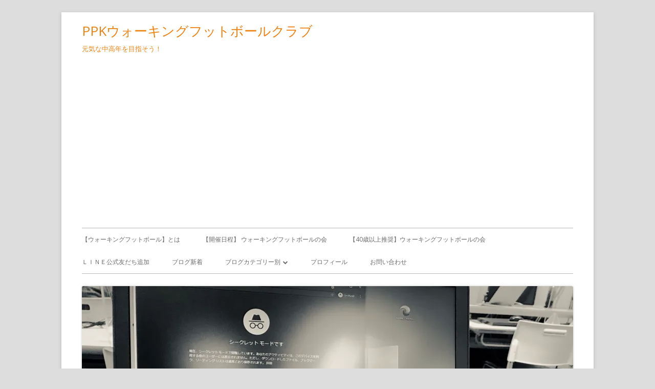

--- FILE ---
content_type: text/html; charset=UTF-8
request_url: https://jerry-w.com/diary-64/
body_size: 25176
content:
<!doctype html>


<!--[if IE 8]>
<html class="ie ie8 no-js" dir="ltr" lang="ja" prefix="og: https://ogp.me/ns#">
<![endif]-->

<!--[if !(IE 8)]><!-->
<html dir="ltr" lang="ja" prefix="og: https://ogp.me/ns#" class="no-js">
<!--<![endif]-->
<!-- TradeDoubler site verification 3178130 -->
<head>


<meta charset="UTF-8" />
<meta name="viewport" content="width=device-width" />
<link rel="profile" href="http://gmpg.org/xfn/11" />
<link rel="profile" href="http://microformats.org/profile/specs" />
<link rel="profile" href="http://microformats.org/profile/hatom" />


<script>(function(html){html.className = html.className.replace(/\bno-js\b/,'js')})(document.documentElement);</script>
<title>【寝るまえ◯行日記】♯６５ |PPKウォーキングフットボールクラブ</title>

		<!-- All in One SEO 4.9.3 - aioseo.com -->
	<meta name="description" content="お昼少し前に勢いよくサイゼリアにランチ目的で行ったら、まさかの5/9までGWのため、休止中とのこと。 メニューまで決めていったので、スッコケましたが、仕方ないので、大好きなペンネと青豆に加えて、ドリンクバーを付けての大盤振る舞い。 学校の近くにはサイゼくらいしかないので、来週、必ず、リベンジしてやるぜ！" />
	<meta name="robots" content="max-image-preview:large" />
	<meta name="author" content="PPK渡辺"/>
	<meta name="keywords" content="diary,日記" />
	<link rel="canonical" href="https://jerry-w.com/diary-64/" />
	<meta name="generator" content="All in One SEO (AIOSEO) 4.9.3" />
		<meta property="og:locale" content="ja_JP" />
		<meta property="og:site_name" content="ジェリーランド" />
		<meta property="og:type" content="article" />
		<meta property="og:title" content="【寝るまえ◯行日記】♯６５ |PPKウォーキングフットボールクラブ" />
		<meta property="og:description" content="お昼少し前に勢いよくサイゼリアにランチ目的で行ったら、まさかの5/9までGWのため、休止中とのこと。 メニューまで決めていったので、スッコケましたが、仕方ないので、大好きなペンネと青豆に加えて、ドリンクバーを付けての大盤振る舞い。 学校の近くにはサイゼくらいしかないので、来週、必ず、リベンジしてやるぜ！" />
		<meta property="og:url" content="https://jerry-w.com/diary-64/" />
		<meta property="og:image" content="https://jerry-w.com/wp-content/uploads/2021/05/img_4363-scaled.jpg" />
		<meta property="og:image:secure_url" content="https://jerry-w.com/wp-content/uploads/2021/05/img_4363-scaled.jpg" />
		<meta property="og:image:width" content="2560" />
		<meta property="og:image:height" content="1920" />
		<meta property="article:published_time" content="2021-05-07T15:39:00+00:00" />
		<meta property="article:modified_time" content="2021-05-08T15:45:57+00:00" />
		<meta property="article:publisher" content="https://facebook.com/ppkwf" />
		<meta name="twitter:card" content="summary_large_image" />
		<meta name="twitter:site" content="@ppkwf" />
		<meta name="twitter:title" content="【寝るまえ◯行日記】♯６５ |PPKウォーキングフットボールクラブ" />
		<meta name="twitter:description" content="お昼少し前に勢いよくサイゼリアにランチ目的で行ったら、まさかの5/9までGWのため、休止中とのこと。 メニューまで決めていったので、スッコケましたが、仕方ないので、大好きなペンネと青豆に加えて、ドリンクバーを付けての大盤振る舞い。 学校の近くにはサイゼくらいしかないので、来週、必ず、リベンジしてやるぜ！" />
		<meta name="twitter:creator" content="@jerry_w_com" />
		<meta name="twitter:image" content="https://jerry-w.com/wp-content/uploads/2021/05/img_4363-scaled.jpg" />
		<script type="application/ld+json" class="aioseo-schema">
			{"@context":"https:\/\/schema.org","@graph":[{"@type":"Article","@id":"https:\/\/jerry-w.com\/diary-64\/#article","name":"\u3010\u5bdd\u308b\u307e\u3048\u25ef\u884c\u65e5\u8a18\u3011\u266f\uff16\uff15 |PPK\u30a6\u30a9\u30fc\u30ad\u30f3\u30b0\u30d5\u30c3\u30c8\u30dc\u30fc\u30eb\u30af\u30e9\u30d6","headline":"\u3010\u5bdd\u308b\u307e\u3048\u25ef\u884c\u65e5\u8a18\u3011\u266f\uff16\uff15","author":{"@id":"https:\/\/jerry-w.com\/author\/hpintelinside\/#author"},"publisher":{"@id":"https:\/\/jerry-w.com\/#organization"},"image":{"@type":"ImageObject","url":"https:\/\/i0.wp.com\/jerry-w.com\/wp-content\/uploads\/2021\/05\/img_4363-scaled.jpg?fit=2560%2C1920&ssl=1","width":2560,"height":1920},"datePublished":"2021-05-08T00:39:00+09:00","dateModified":"2021-05-09T00:45:57+09:00","inLanguage":"ja","commentCount":1,"mainEntityOfPage":{"@id":"https:\/\/jerry-w.com\/diary-64\/#webpage"},"isPartOf":{"@id":"https:\/\/jerry-w.com\/diary-64\/#webpage"},"articleSection":"\u65e5\u8a18, diary, \u65e5\u8a18"},{"@type":"BreadcrumbList","@id":"https:\/\/jerry-w.com\/diary-64\/#breadcrumblist","itemListElement":[{"@type":"ListItem","@id":"https:\/\/jerry-w.com#listItem","position":1,"name":"Home","item":"https:\/\/jerry-w.com","nextItem":{"@type":"ListItem","@id":"https:\/\/jerry-w.com\/category\/diary\/#listItem","name":"\u65e5\u8a18"}},{"@type":"ListItem","@id":"https:\/\/jerry-w.com\/category\/diary\/#listItem","position":2,"name":"\u65e5\u8a18","item":"https:\/\/jerry-w.com\/category\/diary\/","nextItem":{"@type":"ListItem","@id":"https:\/\/jerry-w.com\/diary-64\/#listItem","name":"\u3010\u5bdd\u308b\u307e\u3048\u25ef\u884c\u65e5\u8a18\u3011\u266f\uff16\uff15"},"previousItem":{"@type":"ListItem","@id":"https:\/\/jerry-w.com#listItem","name":"Home"}},{"@type":"ListItem","@id":"https:\/\/jerry-w.com\/diary-64\/#listItem","position":3,"name":"\u3010\u5bdd\u308b\u307e\u3048\u25ef\u884c\u65e5\u8a18\u3011\u266f\uff16\uff15","previousItem":{"@type":"ListItem","@id":"https:\/\/jerry-w.com\/category\/diary\/#listItem","name":"\u65e5\u8a18"}}]},{"@type":"Organization","@id":"https:\/\/jerry-w.com\/#organization","name":"PPK Walking Football","description":"\u5143\u6c17\u306a\u4e2d\u9ad8\u5e74\u3092\u76ee\u6307\u305d\u3046\uff01","url":"https:\/\/jerry-w.com\/","logo":{"@type":"ImageObject","url":"https:\/\/i0.wp.com\/jerry-w.com\/wp-content\/uploads\/2022\/12\/ppk_carp.png?fit=1080%2C1080&ssl=1","@id":"https:\/\/jerry-w.com\/diary-64\/#organizationLogo","width":1080,"height":1080},"image":{"@id":"https:\/\/jerry-w.com\/diary-64\/#organizationLogo"},"sameAs":["https:\/\/twitter.com\/ppkwf","https:\/\/www.instagram.com\/jerry_walking_soccer\/","https:\/\/www.youtube.com\/channel\/UCpzxdhrIGV8VqWngKoMhnQA"]},{"@type":"Person","@id":"https:\/\/jerry-w.com\/author\/hpintelinside\/#author","url":"https:\/\/jerry-w.com\/author\/hpintelinside\/","name":"PPK\u6e21\u8fba","image":{"@type":"ImageObject","@id":"https:\/\/jerry-w.com\/diary-64\/#authorImage","url":"https:\/\/secure.gravatar.com\/avatar\/73973da2cae64f9593374c58bc60eb710f937b36e7034308df76c9ddc650d5b4?s=96&d=mm&r=g","width":96,"height":96,"caption":"PPK\u6e21\u8fba"},"sameAs":["@jerry_w_com"]},{"@type":"WebPage","@id":"https:\/\/jerry-w.com\/diary-64\/#webpage","url":"https:\/\/jerry-w.com\/diary-64\/","name":"\u3010\u5bdd\u308b\u307e\u3048\u25ef\u884c\u65e5\u8a18\u3011\u266f\uff16\uff15 |PPK\u30a6\u30a9\u30fc\u30ad\u30f3\u30b0\u30d5\u30c3\u30c8\u30dc\u30fc\u30eb\u30af\u30e9\u30d6","description":"\u304a\u663c\u5c11\u3057\u524d\u306b\u52e2\u3044\u3088\u304f\u30b5\u30a4\u30bc\u30ea\u30a2\u306b\u30e9\u30f3\u30c1\u76ee\u7684\u3067\u884c\u3063\u305f\u3089\u3001\u307e\u3055\u304b\u306e5\/9\u307e\u3067GW\u306e\u305f\u3081\u3001\u4f11\u6b62\u4e2d\u3068\u306e\u3053\u3068\u3002 \u30e1\u30cb\u30e5\u30fc\u307e\u3067\u6c7a\u3081\u3066\u3044\u3063\u305f\u306e\u3067\u3001\u30b9\u30c3\u30b3\u30b1\u307e\u3057\u305f\u304c\u3001\u4ed5\u65b9\u306a\u3044\u306e\u3067\u3001\u5927\u597d\u304d\u306a\u30da\u30f3\u30cd\u3068\u9752\u8c46\u306b\u52a0\u3048\u3066\u3001\u30c9\u30ea\u30f3\u30af\u30d0\u30fc\u3092\u4ed8\u3051\u3066\u306e\u5927\u76e4\u632f\u308b\u821e\u3044\u3002 \u5b66\u6821\u306e\u8fd1\u304f\u306b\u306f\u30b5\u30a4\u30bc\u304f\u3089\u3044\u3057\u304b\u306a\u3044\u306e\u3067\u3001\u6765\u9031\u3001\u5fc5\u305a\u3001\u30ea\u30d9\u30f3\u30b8\u3057\u3066\u3084\u308b\u305c\uff01","inLanguage":"ja","isPartOf":{"@id":"https:\/\/jerry-w.com\/#website"},"breadcrumb":{"@id":"https:\/\/jerry-w.com\/diary-64\/#breadcrumblist"},"author":{"@id":"https:\/\/jerry-w.com\/author\/hpintelinside\/#author"},"creator":{"@id":"https:\/\/jerry-w.com\/author\/hpintelinside\/#author"},"image":{"@type":"ImageObject","url":"https:\/\/i0.wp.com\/jerry-w.com\/wp-content\/uploads\/2021\/05\/img_4363-scaled.jpg?fit=2560%2C1920&ssl=1","@id":"https:\/\/jerry-w.com\/diary-64\/#mainImage","width":2560,"height":1920},"primaryImageOfPage":{"@id":"https:\/\/jerry-w.com\/diary-64\/#mainImage"},"datePublished":"2021-05-08T00:39:00+09:00","dateModified":"2021-05-09T00:45:57+09:00"},{"@type":"WebSite","@id":"https:\/\/jerry-w.com\/#website","url":"https:\/\/jerry-w.com\/","name":"PPK WALKING FOOTBALL\u26bd\ufe0f\u5065\u5eb7\u5bff\u547d\u5ef6\u4f38\u5ba4","description":"\u5143\u6c17\u306a\u4e2d\u9ad8\u5e74\u3092\u76ee\u6307\u305d\u3046\uff01","inLanguage":"ja","publisher":{"@id":"https:\/\/jerry-w.com\/#organization"}}]}
		</script>
		<!-- All in One SEO -->

<link rel='dns-prefetch' href='//webfonts.xserver.jp' />
<link rel='dns-prefetch' href='//secure.gravatar.com' />
<link rel='dns-prefetch' href='//stats.wp.com' />
<link rel='dns-prefetch' href='//fonts.googleapis.com' />
<link rel='dns-prefetch' href='//v0.wordpress.com' />
<link rel='dns-prefetch' href='//jetpack.wordpress.com' />
<link rel='dns-prefetch' href='//s0.wp.com' />
<link rel='dns-prefetch' href='//public-api.wordpress.com' />
<link rel='dns-prefetch' href='//0.gravatar.com' />
<link rel='dns-prefetch' href='//1.gravatar.com' />
<link rel='dns-prefetch' href='//2.gravatar.com' />
<link rel='dns-prefetch' href='//www.googletagmanager.com' />
<link rel='dns-prefetch' href='//pagead2.googlesyndication.com' />
<link href='https://fonts.gstatic.com' crossorigin rel='preconnect' />
<link rel='preconnect' href='//i0.wp.com' />
<link rel='preconnect' href='//c0.wp.com' />
<link rel="alternate" type="application/rss+xml" title="PPKウォーキングフットボールクラブ &raquo; フィード" href="https://jerry-w.com/feed/" />
<link rel="alternate" type="application/rss+xml" title="PPKウォーキングフットボールクラブ &raquo; コメントフィード" href="https://jerry-w.com/comments/feed/" />
<link rel="alternate" type="application/rss+xml" title="PPKウォーキングフットボールクラブ &raquo; 【寝るまえ◯行日記】♯６５ のコメントのフィード" href="https://jerry-w.com/diary-64/feed/" />
<link rel="alternate" title="oEmbed (JSON)" type="application/json+oembed" href="https://jerry-w.com/wp-json/oembed/1.0/embed?url=https%3A%2F%2Fjerry-w.com%2Fdiary-64%2F" />
<link rel="alternate" title="oEmbed (XML)" type="text/xml+oembed" href="https://jerry-w.com/wp-json/oembed/1.0/embed?url=https%3A%2F%2Fjerry-w.com%2Fdiary-64%2F&#038;format=xml" />
<style id='wp-img-auto-sizes-contain-inline-css' type='text/css'>
img:is([sizes=auto i],[sizes^="auto," i]){contain-intrinsic-size:3000px 1500px}
/*# sourceURL=wp-img-auto-sizes-contain-inline-css */
</style>
<link rel='stylesheet' id='eo-leaflet.js-css' href='https://jerry-w.com/wp-content/plugins/event-organiser/lib/leaflet/leaflet.min.css?ver=1.4.0' type='text/css' media='all' />
<style id='eo-leaflet.js-inline-css' type='text/css'>
.leaflet-popup-close-button{box-shadow:none!important;}
/*# sourceURL=eo-leaflet.js-inline-css */
</style>
<link rel='stylesheet' id='jetpack_related-posts-css' href='https://c0.wp.com/p/jetpack/15.4/modules/related-posts/related-posts.css' type='text/css' media='all' />
<style id='wp-emoji-styles-inline-css' type='text/css'>

	img.wp-smiley, img.emoji {
		display: inline !important;
		border: none !important;
		box-shadow: none !important;
		height: 1em !important;
		width: 1em !important;
		margin: 0 0.07em !important;
		vertical-align: -0.1em !important;
		background: none !important;
		padding: 0 !important;
	}
/*# sourceURL=wp-emoji-styles-inline-css */
</style>
<style id='wp-block-library-inline-css' type='text/css'>
:root{--wp-block-synced-color:#7a00df;--wp-block-synced-color--rgb:122,0,223;--wp-bound-block-color:var(--wp-block-synced-color);--wp-editor-canvas-background:#ddd;--wp-admin-theme-color:#007cba;--wp-admin-theme-color--rgb:0,124,186;--wp-admin-theme-color-darker-10:#006ba1;--wp-admin-theme-color-darker-10--rgb:0,107,160.5;--wp-admin-theme-color-darker-20:#005a87;--wp-admin-theme-color-darker-20--rgb:0,90,135;--wp-admin-border-width-focus:2px}@media (min-resolution:192dpi){:root{--wp-admin-border-width-focus:1.5px}}.wp-element-button{cursor:pointer}:root .has-very-light-gray-background-color{background-color:#eee}:root .has-very-dark-gray-background-color{background-color:#313131}:root .has-very-light-gray-color{color:#eee}:root .has-very-dark-gray-color{color:#313131}:root .has-vivid-green-cyan-to-vivid-cyan-blue-gradient-background{background:linear-gradient(135deg,#00d084,#0693e3)}:root .has-purple-crush-gradient-background{background:linear-gradient(135deg,#34e2e4,#4721fb 50%,#ab1dfe)}:root .has-hazy-dawn-gradient-background{background:linear-gradient(135deg,#faaca8,#dad0ec)}:root .has-subdued-olive-gradient-background{background:linear-gradient(135deg,#fafae1,#67a671)}:root .has-atomic-cream-gradient-background{background:linear-gradient(135deg,#fdd79a,#004a59)}:root .has-nightshade-gradient-background{background:linear-gradient(135deg,#330968,#31cdcf)}:root .has-midnight-gradient-background{background:linear-gradient(135deg,#020381,#2874fc)}:root{--wp--preset--font-size--normal:16px;--wp--preset--font-size--huge:42px}.has-regular-font-size{font-size:1em}.has-larger-font-size{font-size:2.625em}.has-normal-font-size{font-size:var(--wp--preset--font-size--normal)}.has-huge-font-size{font-size:var(--wp--preset--font-size--huge)}.has-text-align-center{text-align:center}.has-text-align-left{text-align:left}.has-text-align-right{text-align:right}.has-fit-text{white-space:nowrap!important}#end-resizable-editor-section{display:none}.aligncenter{clear:both}.items-justified-left{justify-content:flex-start}.items-justified-center{justify-content:center}.items-justified-right{justify-content:flex-end}.items-justified-space-between{justify-content:space-between}.screen-reader-text{border:0;clip-path:inset(50%);height:1px;margin:-1px;overflow:hidden;padding:0;position:absolute;width:1px;word-wrap:normal!important}.screen-reader-text:focus{background-color:#ddd;clip-path:none;color:#444;display:block;font-size:1em;height:auto;left:5px;line-height:normal;padding:15px 23px 14px;text-decoration:none;top:5px;width:auto;z-index:100000}html :where(.has-border-color){border-style:solid}html :where([style*=border-top-color]){border-top-style:solid}html :where([style*=border-right-color]){border-right-style:solid}html :where([style*=border-bottom-color]){border-bottom-style:solid}html :where([style*=border-left-color]){border-left-style:solid}html :where([style*=border-width]){border-style:solid}html :where([style*=border-top-width]){border-top-style:solid}html :where([style*=border-right-width]){border-right-style:solid}html :where([style*=border-bottom-width]){border-bottom-style:solid}html :where([style*=border-left-width]){border-left-style:solid}html :where(img[class*=wp-image-]){height:auto;max-width:100%}:where(figure){margin:0 0 1em}html :where(.is-position-sticky){--wp-admin--admin-bar--position-offset:var(--wp-admin--admin-bar--height,0px)}@media screen and (max-width:600px){html :where(.is-position-sticky){--wp-admin--admin-bar--position-offset:0px}}

/*# sourceURL=wp-block-library-inline-css */
</style><style id='wp-block-list-inline-css' type='text/css'>
ol,ul{box-sizing:border-box}:root :where(.wp-block-list.has-background){padding:1.25em 2.375em}
/*# sourceURL=https://c0.wp.com/c/6.9/wp-includes/blocks/list/style.min.css */
</style>
<style id='wp-block-search-inline-css' type='text/css'>
.wp-block-search__button{margin-left:10px;word-break:normal}.wp-block-search__button.has-icon{line-height:0}.wp-block-search__button svg{height:1.25em;min-height:24px;min-width:24px;width:1.25em;fill:currentColor;vertical-align:text-bottom}:where(.wp-block-search__button){border:1px solid #ccc;padding:6px 10px}.wp-block-search__inside-wrapper{display:flex;flex:auto;flex-wrap:nowrap;max-width:100%}.wp-block-search__label{width:100%}.wp-block-search.wp-block-search__button-only .wp-block-search__button{box-sizing:border-box;display:flex;flex-shrink:0;justify-content:center;margin-left:0;max-width:100%}.wp-block-search.wp-block-search__button-only .wp-block-search__inside-wrapper{min-width:0!important;transition-property:width}.wp-block-search.wp-block-search__button-only .wp-block-search__input{flex-basis:100%;transition-duration:.3s}.wp-block-search.wp-block-search__button-only.wp-block-search__searchfield-hidden,.wp-block-search.wp-block-search__button-only.wp-block-search__searchfield-hidden .wp-block-search__inside-wrapper{overflow:hidden}.wp-block-search.wp-block-search__button-only.wp-block-search__searchfield-hidden .wp-block-search__input{border-left-width:0!important;border-right-width:0!important;flex-basis:0;flex-grow:0;margin:0;min-width:0!important;padding-left:0!important;padding-right:0!important;width:0!important}:where(.wp-block-search__input){appearance:none;border:1px solid #949494;flex-grow:1;font-family:inherit;font-size:inherit;font-style:inherit;font-weight:inherit;letter-spacing:inherit;line-height:inherit;margin-left:0;margin-right:0;min-width:3rem;padding:8px;text-decoration:unset!important;text-transform:inherit}:where(.wp-block-search__button-inside .wp-block-search__inside-wrapper){background-color:#fff;border:1px solid #949494;box-sizing:border-box;padding:4px}:where(.wp-block-search__button-inside .wp-block-search__inside-wrapper) .wp-block-search__input{border:none;border-radius:0;padding:0 4px}:where(.wp-block-search__button-inside .wp-block-search__inside-wrapper) .wp-block-search__input:focus{outline:none}:where(.wp-block-search__button-inside .wp-block-search__inside-wrapper) :where(.wp-block-search__button){padding:4px 8px}.wp-block-search.aligncenter .wp-block-search__inside-wrapper{margin:auto}.wp-block[data-align=right] .wp-block-search.wp-block-search__button-only .wp-block-search__inside-wrapper{float:right}
/*# sourceURL=https://c0.wp.com/c/6.9/wp-includes/blocks/search/style.min.css */
</style>
<style id='wp-block-paragraph-inline-css' type='text/css'>
.is-small-text{font-size:.875em}.is-regular-text{font-size:1em}.is-large-text{font-size:2.25em}.is-larger-text{font-size:3em}.has-drop-cap:not(:focus):first-letter{float:left;font-size:8.4em;font-style:normal;font-weight:100;line-height:.68;margin:.05em .1em 0 0;text-transform:uppercase}body.rtl .has-drop-cap:not(:focus):first-letter{float:none;margin-left:.1em}p.has-drop-cap.has-background{overflow:hidden}:root :where(p.has-background){padding:1.25em 2.375em}:where(p.has-text-color:not(.has-link-color)) a{color:inherit}p.has-text-align-left[style*="writing-mode:vertical-lr"],p.has-text-align-right[style*="writing-mode:vertical-rl"]{rotate:180deg}
/*# sourceURL=https://c0.wp.com/c/6.9/wp-includes/blocks/paragraph/style.min.css */
</style>
<style id='global-styles-inline-css' type='text/css'>
:root{--wp--preset--aspect-ratio--square: 1;--wp--preset--aspect-ratio--4-3: 4/3;--wp--preset--aspect-ratio--3-4: 3/4;--wp--preset--aspect-ratio--3-2: 3/2;--wp--preset--aspect-ratio--2-3: 2/3;--wp--preset--aspect-ratio--16-9: 16/9;--wp--preset--aspect-ratio--9-16: 9/16;--wp--preset--color--black: #000000;--wp--preset--color--cyan-bluish-gray: #abb8c3;--wp--preset--color--white: #ffffff;--wp--preset--color--pale-pink: #f78da7;--wp--preset--color--vivid-red: #cf2e2e;--wp--preset--color--luminous-vivid-orange: #ff6900;--wp--preset--color--luminous-vivid-amber: #fcb900;--wp--preset--color--light-green-cyan: #7bdcb5;--wp--preset--color--vivid-green-cyan: #00d084;--wp--preset--color--pale-cyan-blue: #8ed1fc;--wp--preset--color--vivid-cyan-blue: #0693e3;--wp--preset--color--vivid-purple: #9b51e0;--wp--preset--gradient--vivid-cyan-blue-to-vivid-purple: linear-gradient(135deg,rgb(6,147,227) 0%,rgb(155,81,224) 100%);--wp--preset--gradient--light-green-cyan-to-vivid-green-cyan: linear-gradient(135deg,rgb(122,220,180) 0%,rgb(0,208,130) 100%);--wp--preset--gradient--luminous-vivid-amber-to-luminous-vivid-orange: linear-gradient(135deg,rgb(252,185,0) 0%,rgb(255,105,0) 100%);--wp--preset--gradient--luminous-vivid-orange-to-vivid-red: linear-gradient(135deg,rgb(255,105,0) 0%,rgb(207,46,46) 100%);--wp--preset--gradient--very-light-gray-to-cyan-bluish-gray: linear-gradient(135deg,rgb(238,238,238) 0%,rgb(169,184,195) 100%);--wp--preset--gradient--cool-to-warm-spectrum: linear-gradient(135deg,rgb(74,234,220) 0%,rgb(151,120,209) 20%,rgb(207,42,186) 40%,rgb(238,44,130) 60%,rgb(251,105,98) 80%,rgb(254,248,76) 100%);--wp--preset--gradient--blush-light-purple: linear-gradient(135deg,rgb(255,206,236) 0%,rgb(152,150,240) 100%);--wp--preset--gradient--blush-bordeaux: linear-gradient(135deg,rgb(254,205,165) 0%,rgb(254,45,45) 50%,rgb(107,0,62) 100%);--wp--preset--gradient--luminous-dusk: linear-gradient(135deg,rgb(255,203,112) 0%,rgb(199,81,192) 50%,rgb(65,88,208) 100%);--wp--preset--gradient--pale-ocean: linear-gradient(135deg,rgb(255,245,203) 0%,rgb(182,227,212) 50%,rgb(51,167,181) 100%);--wp--preset--gradient--electric-grass: linear-gradient(135deg,rgb(202,248,128) 0%,rgb(113,206,126) 100%);--wp--preset--gradient--midnight: linear-gradient(135deg,rgb(2,3,129) 0%,rgb(40,116,252) 100%);--wp--preset--font-size--small: 13px;--wp--preset--font-size--medium: 20px;--wp--preset--font-size--large: 36px;--wp--preset--font-size--x-large: 42px;--wp--preset--spacing--20: 0.44rem;--wp--preset--spacing--30: 0.67rem;--wp--preset--spacing--40: 1rem;--wp--preset--spacing--50: 1.5rem;--wp--preset--spacing--60: 2.25rem;--wp--preset--spacing--70: 3.38rem;--wp--preset--spacing--80: 5.06rem;--wp--preset--shadow--natural: 6px 6px 9px rgba(0, 0, 0, 0.2);--wp--preset--shadow--deep: 12px 12px 50px rgba(0, 0, 0, 0.4);--wp--preset--shadow--sharp: 6px 6px 0px rgba(0, 0, 0, 0.2);--wp--preset--shadow--outlined: 6px 6px 0px -3px rgb(255, 255, 255), 6px 6px rgb(0, 0, 0);--wp--preset--shadow--crisp: 6px 6px 0px rgb(0, 0, 0);}:where(.is-layout-flex){gap: 0.5em;}:where(.is-layout-grid){gap: 0.5em;}body .is-layout-flex{display: flex;}.is-layout-flex{flex-wrap: wrap;align-items: center;}.is-layout-flex > :is(*, div){margin: 0;}body .is-layout-grid{display: grid;}.is-layout-grid > :is(*, div){margin: 0;}:where(.wp-block-columns.is-layout-flex){gap: 2em;}:where(.wp-block-columns.is-layout-grid){gap: 2em;}:where(.wp-block-post-template.is-layout-flex){gap: 1.25em;}:where(.wp-block-post-template.is-layout-grid){gap: 1.25em;}.has-black-color{color: var(--wp--preset--color--black) !important;}.has-cyan-bluish-gray-color{color: var(--wp--preset--color--cyan-bluish-gray) !important;}.has-white-color{color: var(--wp--preset--color--white) !important;}.has-pale-pink-color{color: var(--wp--preset--color--pale-pink) !important;}.has-vivid-red-color{color: var(--wp--preset--color--vivid-red) !important;}.has-luminous-vivid-orange-color{color: var(--wp--preset--color--luminous-vivid-orange) !important;}.has-luminous-vivid-amber-color{color: var(--wp--preset--color--luminous-vivid-amber) !important;}.has-light-green-cyan-color{color: var(--wp--preset--color--light-green-cyan) !important;}.has-vivid-green-cyan-color{color: var(--wp--preset--color--vivid-green-cyan) !important;}.has-pale-cyan-blue-color{color: var(--wp--preset--color--pale-cyan-blue) !important;}.has-vivid-cyan-blue-color{color: var(--wp--preset--color--vivid-cyan-blue) !important;}.has-vivid-purple-color{color: var(--wp--preset--color--vivid-purple) !important;}.has-black-background-color{background-color: var(--wp--preset--color--black) !important;}.has-cyan-bluish-gray-background-color{background-color: var(--wp--preset--color--cyan-bluish-gray) !important;}.has-white-background-color{background-color: var(--wp--preset--color--white) !important;}.has-pale-pink-background-color{background-color: var(--wp--preset--color--pale-pink) !important;}.has-vivid-red-background-color{background-color: var(--wp--preset--color--vivid-red) !important;}.has-luminous-vivid-orange-background-color{background-color: var(--wp--preset--color--luminous-vivid-orange) !important;}.has-luminous-vivid-amber-background-color{background-color: var(--wp--preset--color--luminous-vivid-amber) !important;}.has-light-green-cyan-background-color{background-color: var(--wp--preset--color--light-green-cyan) !important;}.has-vivid-green-cyan-background-color{background-color: var(--wp--preset--color--vivid-green-cyan) !important;}.has-pale-cyan-blue-background-color{background-color: var(--wp--preset--color--pale-cyan-blue) !important;}.has-vivid-cyan-blue-background-color{background-color: var(--wp--preset--color--vivid-cyan-blue) !important;}.has-vivid-purple-background-color{background-color: var(--wp--preset--color--vivid-purple) !important;}.has-black-border-color{border-color: var(--wp--preset--color--black) !important;}.has-cyan-bluish-gray-border-color{border-color: var(--wp--preset--color--cyan-bluish-gray) !important;}.has-white-border-color{border-color: var(--wp--preset--color--white) !important;}.has-pale-pink-border-color{border-color: var(--wp--preset--color--pale-pink) !important;}.has-vivid-red-border-color{border-color: var(--wp--preset--color--vivid-red) !important;}.has-luminous-vivid-orange-border-color{border-color: var(--wp--preset--color--luminous-vivid-orange) !important;}.has-luminous-vivid-amber-border-color{border-color: var(--wp--preset--color--luminous-vivid-amber) !important;}.has-light-green-cyan-border-color{border-color: var(--wp--preset--color--light-green-cyan) !important;}.has-vivid-green-cyan-border-color{border-color: var(--wp--preset--color--vivid-green-cyan) !important;}.has-pale-cyan-blue-border-color{border-color: var(--wp--preset--color--pale-cyan-blue) !important;}.has-vivid-cyan-blue-border-color{border-color: var(--wp--preset--color--vivid-cyan-blue) !important;}.has-vivid-purple-border-color{border-color: var(--wp--preset--color--vivid-purple) !important;}.has-vivid-cyan-blue-to-vivid-purple-gradient-background{background: var(--wp--preset--gradient--vivid-cyan-blue-to-vivid-purple) !important;}.has-light-green-cyan-to-vivid-green-cyan-gradient-background{background: var(--wp--preset--gradient--light-green-cyan-to-vivid-green-cyan) !important;}.has-luminous-vivid-amber-to-luminous-vivid-orange-gradient-background{background: var(--wp--preset--gradient--luminous-vivid-amber-to-luminous-vivid-orange) !important;}.has-luminous-vivid-orange-to-vivid-red-gradient-background{background: var(--wp--preset--gradient--luminous-vivid-orange-to-vivid-red) !important;}.has-very-light-gray-to-cyan-bluish-gray-gradient-background{background: var(--wp--preset--gradient--very-light-gray-to-cyan-bluish-gray) !important;}.has-cool-to-warm-spectrum-gradient-background{background: var(--wp--preset--gradient--cool-to-warm-spectrum) !important;}.has-blush-light-purple-gradient-background{background: var(--wp--preset--gradient--blush-light-purple) !important;}.has-blush-bordeaux-gradient-background{background: var(--wp--preset--gradient--blush-bordeaux) !important;}.has-luminous-dusk-gradient-background{background: var(--wp--preset--gradient--luminous-dusk) !important;}.has-pale-ocean-gradient-background{background: var(--wp--preset--gradient--pale-ocean) !important;}.has-electric-grass-gradient-background{background: var(--wp--preset--gradient--electric-grass) !important;}.has-midnight-gradient-background{background: var(--wp--preset--gradient--midnight) !important;}.has-small-font-size{font-size: var(--wp--preset--font-size--small) !important;}.has-medium-font-size{font-size: var(--wp--preset--font-size--medium) !important;}.has-large-font-size{font-size: var(--wp--preset--font-size--large) !important;}.has-x-large-font-size{font-size: var(--wp--preset--font-size--x-large) !important;}
/*# sourceURL=global-styles-inline-css */
</style>

<style id='classic-theme-styles-inline-css' type='text/css'>
/*! This file is auto-generated */
.wp-block-button__link{color:#fff;background-color:#32373c;border-radius:9999px;box-shadow:none;text-decoration:none;padding:calc(.667em + 2px) calc(1.333em + 2px);font-size:1.125em}.wp-block-file__button{background:#32373c;color:#fff;text-decoration:none}
/*# sourceURL=/wp-includes/css/classic-themes.min.css */
</style>
<link rel='stylesheet' id='contact-form-7-css' href='https://jerry-w.com/wp-content/plugins/contact-form-7/includes/css/styles.css?ver=6.1.4' type='text/css' media='all' />
<link rel='stylesheet' id='toc-screen-css' href='https://jerry-w.com/wp-content/plugins/table-of-contents-plus/screen.min.css?ver=2411.1' type='text/css' media='all' />
<link rel='stylesheet' id='tinyframework-fonts-css' href='https://fonts.googleapis.com/css?family=Open+Sans%3A400italic%2C700italic%2C400%2C700&#038;subset=latin%2Clatin-ext' type='text/css' media='all' />
<link rel='stylesheet' id='font-awesome-css' href='https://jerry-w.com/wp-content/themes/tiny-framework/fonts/font-awesome/css/font-awesome.min.css?ver=4.7.0' type='text/css' media='all' />
<link rel='stylesheet' id='tinyframework-style-css' href='https://jerry-w.com/wp-content/themes/tiny-framework/style.css?ver=2.3.1' type='text/css' media='all' />
<link rel='stylesheet' id='simple-social-icons-font-css' href='https://jerry-w.com/wp-content/plugins/simple-social-icons/css/style.css?ver=4.0.0' type='text/css' media='all' />
<link rel='stylesheet' id='jetpack-subscriptions-css' href='https://c0.wp.com/p/jetpack/15.4/_inc/build/subscriptions/subscriptions.min.css' type='text/css' media='all' />
<style id='jetpack_facebook_likebox-inline-css' type='text/css'>
.widget_facebook_likebox {
	overflow: hidden;
}

/*# sourceURL=https://jerry-w.com/wp-content/plugins/jetpack/modules/widgets/facebook-likebox/style.css */
</style>
<link rel='stylesheet' id='sharedaddy-css' href='https://c0.wp.com/p/jetpack/15.4/modules/sharedaddy/sharing.css' type='text/css' media='all' />
<link rel='stylesheet' id='social-logos-css' href='https://c0.wp.com/p/jetpack/15.4/_inc/social-logos/social-logos.min.css' type='text/css' media='all' />
<script type="text/javascript" id="jetpack_related-posts-js-extra">
/* <![CDATA[ */
var related_posts_js_options = {"post_heading":"h4"};
//# sourceURL=jetpack_related-posts-js-extra
/* ]]> */
</script>
<script type="text/javascript" src="https://c0.wp.com/p/jetpack/15.4/_inc/build/related-posts/related-posts.min.js" id="jetpack_related-posts-js"></script>
<script type="text/javascript" src="https://c0.wp.com/c/6.9/wp-includes/js/jquery/jquery.min.js" id="jquery-core-js"></script>
<script type="text/javascript" src="https://c0.wp.com/c/6.9/wp-includes/js/jquery/jquery-migrate.min.js" id="jquery-migrate-js"></script>
<script type="text/javascript" src="//webfonts.xserver.jp/js/xserverv3.js?fadein=0&amp;ver=2.0.9" id="typesquare_std-js"></script>
<link rel="https://api.w.org/" href="https://jerry-w.com/wp-json/" /><link rel="alternate" title="JSON" type="application/json" href="https://jerry-w.com/wp-json/wp/v2/posts/7696" /><link rel="EditURI" type="application/rsd+xml" title="RSD" href="https://jerry-w.com/xmlrpc.php?rsd" />
<meta name="generator" content="WordPress 6.9" />
<link rel='shortlink' href='https://wp.me/p9Rf5f-208' />
<meta name="generator" content="Site Kit by Google 1.171.0" />	<style>img#wpstats{display:none}</style>
		<link rel="pingback" href="https://jerry-w.com/xmlrpc.php">
<!-- Site Kit が追加した Google AdSense メタタグ -->
<meta name="google-adsense-platform-account" content="ca-host-pub-2644536267352236">
<meta name="google-adsense-platform-domain" content="sitekit.withgoogle.com">
<!-- Site Kit が追加した End Google AdSense メタタグ -->
	<style type="text/css" id="tinyframework-header-css">
			.site-header .site-title,
		.site-header .site-title a,
		.site-header .site-description {
			color: #ef810f;
		}
		</style>
	<style type="text/css" id="custom-background-css">
body.custom-background { background-color: #dddddd; }
</style>
	
<!-- Google AdSense スニペット (Site Kit が追加) -->
<script type="text/javascript" async="async" src="https://pagead2.googlesyndication.com/pagead/js/adsbygoogle.js?client=ca-pub-8802310070147159&amp;host=ca-host-pub-2644536267352236" crossorigin="anonymous"></script>

<!-- (ここまで) Google AdSense スニペット (Site Kit が追加) -->
<script data-ad-client="ca-pub-8802310070147159" async src="https://pagead2.googlesyndication.com/pagead/js/adsbygoogle.js"></script><link rel="icon" href="https://i0.wp.com/jerry-w.com/wp-content/uploads/2022/04/image-1.jpg?fit=32%2C32&#038;ssl=1" sizes="32x32" />
<link rel="icon" href="https://i0.wp.com/jerry-w.com/wp-content/uploads/2022/04/image-1.jpg?fit=192%2C192&#038;ssl=1" sizes="192x192" />
<link rel="apple-touch-icon" href="https://i0.wp.com/jerry-w.com/wp-content/uploads/2022/04/image-1.jpg?fit=180%2C180&#038;ssl=1" />
<meta name="msapplication-TileImage" content="https://i0.wp.com/jerry-w.com/wp-content/uploads/2022/04/image-1.jpg?fit=270%2C270&#038;ssl=1" />

<style id='jetpack-block-subscriptions-inline-css' type='text/css'>
.is-style-compact .is-not-subscriber .wp-block-button__link,.is-style-compact .is-not-subscriber .wp-block-jetpack-subscriptions__button{border-end-start-radius:0!important;border-start-start-radius:0!important;margin-inline-start:0!important}.is-style-compact .is-not-subscriber .components-text-control__input,.is-style-compact .is-not-subscriber p#subscribe-email input[type=email]{border-end-end-radius:0!important;border-start-end-radius:0!important}.is-style-compact:not(.wp-block-jetpack-subscriptions__use-newline) .components-text-control__input{border-inline-end-width:0!important}.wp-block-jetpack-subscriptions.wp-block-jetpack-subscriptions__supports-newline .wp-block-jetpack-subscriptions__form-container{display:flex;flex-direction:column}.wp-block-jetpack-subscriptions.wp-block-jetpack-subscriptions__supports-newline:not(.wp-block-jetpack-subscriptions__use-newline) .is-not-subscriber .wp-block-jetpack-subscriptions__form-elements{align-items:flex-start;display:flex}.wp-block-jetpack-subscriptions.wp-block-jetpack-subscriptions__supports-newline:not(.wp-block-jetpack-subscriptions__use-newline) p#subscribe-submit{display:flex;justify-content:center}.wp-block-jetpack-subscriptions.wp-block-jetpack-subscriptions__supports-newline .wp-block-jetpack-subscriptions__form .wp-block-jetpack-subscriptions__button,.wp-block-jetpack-subscriptions.wp-block-jetpack-subscriptions__supports-newline .wp-block-jetpack-subscriptions__form .wp-block-jetpack-subscriptions__textfield .components-text-control__input,.wp-block-jetpack-subscriptions.wp-block-jetpack-subscriptions__supports-newline .wp-block-jetpack-subscriptions__form button,.wp-block-jetpack-subscriptions.wp-block-jetpack-subscriptions__supports-newline .wp-block-jetpack-subscriptions__form input[type=email],.wp-block-jetpack-subscriptions.wp-block-jetpack-subscriptions__supports-newline form .wp-block-jetpack-subscriptions__button,.wp-block-jetpack-subscriptions.wp-block-jetpack-subscriptions__supports-newline form .wp-block-jetpack-subscriptions__textfield .components-text-control__input,.wp-block-jetpack-subscriptions.wp-block-jetpack-subscriptions__supports-newline form button,.wp-block-jetpack-subscriptions.wp-block-jetpack-subscriptions__supports-newline form input[type=email]{box-sizing:border-box;cursor:pointer;line-height:1.3;min-width:auto!important;white-space:nowrap!important}.wp-block-jetpack-subscriptions.wp-block-jetpack-subscriptions__supports-newline .wp-block-jetpack-subscriptions__form input[type=email]::placeholder,.wp-block-jetpack-subscriptions.wp-block-jetpack-subscriptions__supports-newline .wp-block-jetpack-subscriptions__form input[type=email]:disabled,.wp-block-jetpack-subscriptions.wp-block-jetpack-subscriptions__supports-newline form input[type=email]::placeholder,.wp-block-jetpack-subscriptions.wp-block-jetpack-subscriptions__supports-newline form input[type=email]:disabled{color:currentColor;opacity:.5}.wp-block-jetpack-subscriptions.wp-block-jetpack-subscriptions__supports-newline .wp-block-jetpack-subscriptions__form .wp-block-jetpack-subscriptions__button,.wp-block-jetpack-subscriptions.wp-block-jetpack-subscriptions__supports-newline .wp-block-jetpack-subscriptions__form button,.wp-block-jetpack-subscriptions.wp-block-jetpack-subscriptions__supports-newline form .wp-block-jetpack-subscriptions__button,.wp-block-jetpack-subscriptions.wp-block-jetpack-subscriptions__supports-newline form button{border-color:#0000;border-style:solid}.wp-block-jetpack-subscriptions.wp-block-jetpack-subscriptions__supports-newline .wp-block-jetpack-subscriptions__form .wp-block-jetpack-subscriptions__textfield,.wp-block-jetpack-subscriptions.wp-block-jetpack-subscriptions__supports-newline .wp-block-jetpack-subscriptions__form p#subscribe-email,.wp-block-jetpack-subscriptions.wp-block-jetpack-subscriptions__supports-newline form .wp-block-jetpack-subscriptions__textfield,.wp-block-jetpack-subscriptions.wp-block-jetpack-subscriptions__supports-newline form p#subscribe-email{background:#0000;flex-grow:1}.wp-block-jetpack-subscriptions.wp-block-jetpack-subscriptions__supports-newline .wp-block-jetpack-subscriptions__form .wp-block-jetpack-subscriptions__textfield .components-base-control__field,.wp-block-jetpack-subscriptions.wp-block-jetpack-subscriptions__supports-newline .wp-block-jetpack-subscriptions__form .wp-block-jetpack-subscriptions__textfield .components-text-control__input,.wp-block-jetpack-subscriptions.wp-block-jetpack-subscriptions__supports-newline .wp-block-jetpack-subscriptions__form .wp-block-jetpack-subscriptions__textfield input[type=email],.wp-block-jetpack-subscriptions.wp-block-jetpack-subscriptions__supports-newline .wp-block-jetpack-subscriptions__form p#subscribe-email .components-base-control__field,.wp-block-jetpack-subscriptions.wp-block-jetpack-subscriptions__supports-newline .wp-block-jetpack-subscriptions__form p#subscribe-email .components-text-control__input,.wp-block-jetpack-subscriptions.wp-block-jetpack-subscriptions__supports-newline .wp-block-jetpack-subscriptions__form p#subscribe-email input[type=email],.wp-block-jetpack-subscriptions.wp-block-jetpack-subscriptions__supports-newline form .wp-block-jetpack-subscriptions__textfield .components-base-control__field,.wp-block-jetpack-subscriptions.wp-block-jetpack-subscriptions__supports-newline form .wp-block-jetpack-subscriptions__textfield .components-text-control__input,.wp-block-jetpack-subscriptions.wp-block-jetpack-subscriptions__supports-newline form .wp-block-jetpack-subscriptions__textfield input[type=email],.wp-block-jetpack-subscriptions.wp-block-jetpack-subscriptions__supports-newline form p#subscribe-email .components-base-control__field,.wp-block-jetpack-subscriptions.wp-block-jetpack-subscriptions__supports-newline form p#subscribe-email .components-text-control__input,.wp-block-jetpack-subscriptions.wp-block-jetpack-subscriptions__supports-newline form p#subscribe-email input[type=email]{height:auto;margin:0;width:100%}.wp-block-jetpack-subscriptions.wp-block-jetpack-subscriptions__supports-newline .wp-block-jetpack-subscriptions__form p#subscribe-email,.wp-block-jetpack-subscriptions.wp-block-jetpack-subscriptions__supports-newline .wp-block-jetpack-subscriptions__form p#subscribe-submit,.wp-block-jetpack-subscriptions.wp-block-jetpack-subscriptions__supports-newline form p#subscribe-email,.wp-block-jetpack-subscriptions.wp-block-jetpack-subscriptions__supports-newline form p#subscribe-submit{line-height:0;margin:0;padding:0}.wp-block-jetpack-subscriptions.wp-block-jetpack-subscriptions__supports-newline.wp-block-jetpack-subscriptions__show-subs .wp-block-jetpack-subscriptions__subscount{font-size:16px;margin:8px 0;text-align:end}.wp-block-jetpack-subscriptions.wp-block-jetpack-subscriptions__supports-newline.wp-block-jetpack-subscriptions__use-newline .wp-block-jetpack-subscriptions__form-elements{display:block}.wp-block-jetpack-subscriptions.wp-block-jetpack-subscriptions__supports-newline.wp-block-jetpack-subscriptions__use-newline .wp-block-jetpack-subscriptions__button,.wp-block-jetpack-subscriptions.wp-block-jetpack-subscriptions__supports-newline.wp-block-jetpack-subscriptions__use-newline button{display:inline-block;max-width:100%}.wp-block-jetpack-subscriptions.wp-block-jetpack-subscriptions__supports-newline.wp-block-jetpack-subscriptions__use-newline .wp-block-jetpack-subscriptions__subscount{text-align:start}#subscribe-submit.is-link{text-align:center;width:auto!important}#subscribe-submit.is-link a{margin-left:0!important;margin-top:0!important;width:auto!important}@keyframes jetpack-memberships_button__spinner-animation{to{transform:rotate(1turn)}}.jetpack-memberships-spinner{display:none;height:1em;margin:0 0 0 5px;width:1em}.jetpack-memberships-spinner svg{height:100%;margin-bottom:-2px;width:100%}.jetpack-memberships-spinner-rotating{animation:jetpack-memberships_button__spinner-animation .75s linear infinite;transform-origin:center}.is-loading .jetpack-memberships-spinner{display:inline-block}body.jetpack-memberships-modal-open{overflow:hidden}dialog.jetpack-memberships-modal{opacity:1}dialog.jetpack-memberships-modal,dialog.jetpack-memberships-modal iframe{background:#0000;border:0;bottom:0;box-shadow:none;height:100%;left:0;margin:0;padding:0;position:fixed;right:0;top:0;width:100%}dialog.jetpack-memberships-modal::backdrop{background-color:#000;opacity:.7;transition:opacity .2s ease-out}dialog.jetpack-memberships-modal.is-loading,dialog.jetpack-memberships-modal.is-loading::backdrop{opacity:0}
/*# sourceURL=https://jerry-w.com/wp-content/plugins/jetpack/_inc/blocks/subscriptions/view.css?minify=false */
</style>
<link rel='stylesheet' id='jetpack-authors-widget-css' href='https://c0.wp.com/p/jetpack/15.4/modules/widgets/authors/style.css' type='text/css' media='all' />
</head>

<body class="wp-singular post-template-default single single-post postid-7696 single-format-standard custom-background wp-theme-tiny-framework h-entry hentry h-as-article single-author header-image-yes custom-font-enabled singular diary post-diary-64" itemscope="" itemtype="https://schema.org/WebPage">



<span class="skiplink"><a class="screen-reader-text" href="#content" title="コンテンツへスキップ">コンテンツへスキップ</a></span>


<noscript>
	<div id="no-javascript">
		このwebサイトの先進的な機能は、ブラウザーのJavaScriptを有効にする必要があります。Thank you！	</div>
</noscript>

<div id="page" class="site">

	
	<header id="masthead" class="site-header" itemscope="itemscope" itemtype="https://schema.org/WPHeader">

		
		<div class="site-branding" itemprop="publisher" itemscope="itemscope" itemtype="https://schema.org/Organization">

			
			<div id="site-title-wrapper">

				
						<p id="site-title" class="site-title"><a href="https://jerry-w.com/" rel="home">PPKウォーキングフットボールクラブ</a></p>

					
						<p id="site-description" class="site-description">元気な中高年を目指そう！</p>

					
			</div><!-- #site-title-wrapper -->

		</div><!-- .site-branding -->

		
		<nav id="site-navigation" class="main-navigation" aria-label="メインメニュー" itemscope="itemscope" itemtype="https://schema.org/SiteNavigationElement">

			<h2 class="screen-reader-text">メインメニュー</h2>
			<button class="menu-toggle" aria-controls="primary-menu" aria-expanded="false">メニュー</button>

			
			<div class="search-box-wrapper search-container-mobile">
				<div class="search-box">
					<form itemprop="potentialAction" itemscope itemtype="http://schema.org/SearchAction" role="search" method="get" class="search-form" action="https://jerry-w.com/">
				<label>
					<span class="screen-reader-text">検索:</span>
					<input type="search" itemprop="query-input" class="search-field" placeholder="検索&hellip;" value="" name="s" />
				</label>
				<input type="submit" class="search-submit" value="検索" />
			<meta itemprop="target" content="https://jerry-w.com/?s={search} "/></form>				</div>
			</div>

			<!--<button class="go-to-top"><a href="#page"><span class="icon-webfont fa-chevron-circle-up" aria-hidden="true"></span></a></button>-->

			<div class="menu-%e5%9b%ba%e5%ae%9a%e3%83%9a%e3%83%bc%e3%82%b8-container"><ul id="primary-menu" class="nav-menu"><li id="menu-item-3949" class="menu-item menu-item-type-post_type menu-item-object-page menu-item-home menu-item-3949"><a href="https://jerry-w.com/">【ウォーキングフットボール】とは</a></li>
<li id="menu-item-3950" class="menu-item menu-item-type-post_type menu-item-object-page menu-item-3950"><a href="https://jerry-w.com/walkingsoccer-3/">【開催日程】  ウォーキングフットボールの会</a></li>
<li id="menu-item-14173" class="menu-item menu-item-type-post_type menu-item-object-page menu-item-14173"><a href="https://jerry-w.com/%e3%80%9040%e6%ad%b3%e4%bb%a5%e4%b8%8a%e6%8e%a8%e5%a5%a8%e3%80%91%e3%82%a6%e3%82%a9%e3%83%bc%e3%82%ad%e3%83%b3%e3%82%b0%e3%83%95%e3%83%83%e3%83%88%e3%83%9c%e3%83%bc%e3%83%ab%e3%81%ae%e4%bc%9a/">【40歳以上推奨】ウォーキングフットボールの会</a></li>
<li id="menu-item-3952" class="menu-item menu-item-type-post_type menu-item-object-page menu-item-3952"><a href="https://jerry-w.com/line/">ＬＩＮＥ公式友だち追加</a></li>
<li id="menu-item-5487" class="menu-item menu-item-type-post_type menu-item-object-page current_page_parent menu-item-5487"><a href="https://jerry-w.com/blog/">ブログ新着</a></li>
<li id="menu-item-3953" class="menu-item menu-item-type-post_type menu-item-object-page current_page_parent menu-item-has-children menu-item-3953"><a href="https://jerry-w.com/blog/">ブログカテゴリー別</a>
<ul class="sub-menu">
	<li id="menu-item-5463" class="menu-item menu-item-type-taxonomy menu-item-object-category menu-item-5463"><a href="https://jerry-w.com/category/walkingfootball/">ウォーキングフットボール</a></li>
	<li id="menu-item-5461" class="menu-item menu-item-type-taxonomy menu-item-object-category menu-item-5461"><a href="https://jerry-w.com/category/soccer/">サッカー</a></li>
	<li id="menu-item-5464" class="menu-item menu-item-type-taxonomy menu-item-object-category menu-item-5464"><a href="https://jerry-w.com/category/hoppy/">食べ飲み歩き</a></li>
	<li id="menu-item-6496" class="menu-item menu-item-type-taxonomy menu-item-object-category current-post-ancestor current-menu-parent current-post-parent menu-item-6496"><a href="https://jerry-w.com/category/diary/">日記</a></li>
	<li id="menu-item-5468" class="menu-item menu-item-type-taxonomy menu-item-object-category menu-item-5468"><a href="https://jerry-w.com/category/bibouroku/">備忘録</a></li>
</ul>
</li>
<li id="menu-item-3954" class="menu-item menu-item-type-post_type menu-item-object-page menu-item-3954"><a href="https://jerry-w.com/profile/">プロフィール</a></li>
<li id="menu-item-3955" class="menu-item menu-item-type-post_type menu-item-object-page menu-item-3955"><a href="https://jerry-w.com/contact/">お問い合わせ</a></li>
</ul></div>
		</nav><!-- #site-navigation -->

		<!-- Custom Header - Start -->

		
		<img width="960" height="720" src="https://i0.wp.com/jerry-w.com/wp-content/uploads/2021/05/img_4363-scaled.jpg?fit=960%2C720&amp;ssl=1" class="photo u-featured attachment-custom-header-image size-custom-header-image wp-post-image" alt="" id="featured-image" itemprop="image" decoding="async" fetchpriority="high" srcset="https://i0.wp.com/jerry-w.com/wp-content/uploads/2021/05/img_4363-scaled.jpg?w=2560&amp;ssl=1 2560w, https://i0.wp.com/jerry-w.com/wp-content/uploads/2021/05/img_4363-scaled.jpg?resize=300%2C225&amp;ssl=1 300w, https://i0.wp.com/jerry-w.com/wp-content/uploads/2021/05/img_4363-scaled.jpg?resize=644%2C483&amp;ssl=1 644w, https://i0.wp.com/jerry-w.com/wp-content/uploads/2021/05/img_4363-scaled.jpg?resize=768%2C576&amp;ssl=1 768w, https://i0.wp.com/jerry-w.com/wp-content/uploads/2021/05/img_4363-scaled.jpg?resize=1536%2C1152&amp;ssl=1 1536w, https://i0.wp.com/jerry-w.com/wp-content/uploads/2021/05/img_4363-scaled.jpg?resize=2048%2C1536&amp;ssl=1 2048w, https://i0.wp.com/jerry-w.com/wp-content/uploads/2021/05/img_4363-scaled.jpg?resize=960%2C720&amp;ssl=1 960w, https://i0.wp.com/jerry-w.com/wp-content/uploads/2021/05/img_4363-scaled.jpg?w=1250&amp;ssl=1 1250w, https://i0.wp.com/jerry-w.com/wp-content/uploads/2021/05/img_4363-scaled.jpg?w=1875&amp;ssl=1 1875w" sizes="(max-width: 960px) 100vw, 960px" data-attachment-id="7705" data-permalink="https://jerry-w.com/img_4363/" data-orig-file="https://i0.wp.com/jerry-w.com/wp-content/uploads/2021/05/img_4363-scaled.jpg?fit=2560%2C1920&amp;ssl=1" data-orig-size="2560,1920" data-comments-opened="1" data-image-meta="{&quot;aperture&quot;:&quot;1.8&quot;,&quot;credit&quot;:&quot;&quot;,&quot;camera&quot;:&quot;iPhone 7&quot;,&quot;caption&quot;:&quot;&quot;,&quot;created_timestamp&quot;:&quot;1620399096&quot;,&quot;copyright&quot;:&quot;&quot;,&quot;focal_length&quot;:&quot;3.99&quot;,&quot;iso&quot;:&quot;40&quot;,&quot;shutter_speed&quot;:&quot;0.03030303030303&quot;,&quot;title&quot;:&quot;&quot;,&quot;orientation&quot;:&quot;1&quot;}" data-image-title="img_4363" data-image-description="" data-image-caption="" data-medium-file="https://i0.wp.com/jerry-w.com/wp-content/uploads/2021/05/img_4363-scaled.jpg?fit=300%2C225&amp;ssl=1" data-large-file="https://i0.wp.com/jerry-w.com/wp-content/uploads/2021/05/img_4363-scaled.jpg?fit=625%2C469&amp;ssl=1" />
		<!-- Custom Header - End -->

		
	</header><!-- .site-header -->

	
	<div id="content" class="site-content">

	<div id="primary" class="content-area">

		
		<main id="main" class="site-main" itemscope="itemscope" itemprop="mainContentOfPage">

			
			
	
	<article id="post-7696" class="post-7696 post type-post status-publish format-standard has-post-thumbnail category-diary tag-diary tag-499" itemscope="" itemtype="https://schema.org/Article">

		
		
		<header class="entry-header">

			
				<h1 class="entry-title" itemprop="headline">【寝るまえ◯行日記】♯６５</h1>
				<link itemprop="mainEntityOfPage" href="https://jerry-w.com/diary-64/"/>

				
				
				<div class="entry-meta">

					<span class="byline"><span class="author vcard" itemprop="author" itemscope="itemscope" itemtype="https://schema.org/Person"><span class="screen-reader-text">作成者 </span><a class="url fn n" href="https://jerry-w.com/author/hpintelinside/" rel="author" itemprop="url name">PPK渡辺</a></span></span><span class="posted-on"><span class="screen-reader-text">公開日 </span><a href="https://jerry-w.com/diary-64/" rel="bookmark"><time class="entry-date published" datetime="2021-05-08T00:39:00+09:00" itemprop="dateModified datePublished">2021年5月8日</time><time class="updated" datetime="2021-05-09T00:45:57+09:00">2021年5月9日</time></a></span><span class="comments-link"><a href="https://jerry-w.com/diary-64/#comments"><span class="screen-reader-text">【寝るまえ◯行日記】♯６５ への</span>1件のコメント</a></span>
				</div><!-- .entry-meta -->

			
		</header><!-- .entry-header -->

		
			<div class="entry-content" itemprop="articleBody">

				
<p>2021年5月7日（金）仏滅</p>



<p>お昼の12時少し前に勢いよくサイゼリアにランチ目的で行ったら、まさかの5/9までGWのため、休止中とのこと。</p>



<p>メニューまで決めていったので、スッコケましたが、仕方ないので、大好きな「アラビアータ」と「柔らか青豆の温サラダ」に加えて、ドリンクバーを付けての大盤振る舞い。</p>



<p class="has-vivid-cyan-blue-color has-text-color has-small-font-size">＃グラスワインは我慢</p>



<p>学校の近くにはサイゼくらいしかないので、来週、必ず、リベンジしてやるぜ！</p>



<p>ということで、今日も朝9時から16時までお勉強。</p>



<p>今日は、WEBの歴史やパソコンやマウスについての基本事項、そして、HTML、CSS、そしてJavaScriptの概要などについて学びました。</p>



<p>さらに、Illustratorを実際に触ってみたりと充実の内容。</p>



<p>少しも気を抜けない状況ですが、知らなかったことを丁寧に教えていただけるので、これは嬉しい。</p>



<p>しかも先生が気さくな方で、質問しやすいのも最高です。</p>



<p>そして現役バリバリの方なので、理論だけではなく、実際に、この学校では、何を教えて、それによって、どんな職種になれるのか、という具体的でイメージしやすいお話はとてもためになりました。</p>



<p>これなら、2年前に独学で挫折したプログラミングも行けそうな気がするー</p>



<p class="has-vivid-cyan-blue-color has-text-color has-small-font-size">＃死ぬ気でやれ</p>



<p>☆本日の主な活動☆</p>



<ul class="wp-block-list"><li>voicy視聴でお勉強</li><li>職業訓練校（Web デザイン科）</li><li>自宅で復習</li><li>ブログ投稿：<a href="https://jerry-w.com/career-6/">【第14話】50歳からのキャリアチェンジ</a></li><li>読書</li></ul>



<p>また、現在読んでいる本は、恩田陸さんが書いている『光の帝国』</p>



<p>常野からきた不思議な一族の物語。</p>



<p>女性ならではの幻想的な表現に引き込まれます。</p>



<table border="0" cellpadding="0" cellspacing="0"><tbody><tr><td><div style="border:1px solid #95a5a6;border-radius:.75rem;background-color:#FFFFFF;margin:0px;padding:5px;text-align:center;overflow:hidden;"><table><tbody><tr><td style="width:240px"><a href="https://hb.afl.rakuten.co.jp/ichiba/1cbf9af3.935bd1ab.1cbf9af4.1fd4d220/?pc=https%3A%2F%2Fitem.rakuten.co.jp%2Fbook%2F1188614%2F&amp;link_type=picttext&amp;ut=[base64]%3D%3D" target="_blank" rel="nofollow sponsored noopener" style="word-wrap:break-word;"><img decoding="async" src="https://hbb.afl.rakuten.co.jp/hgb/1cbf9af3.935bd1ab.1cbf9af4.1fd4d220/?me_id=1213310&amp;item_id=10876186&amp;pc=https%3A%2F%2Fthumbnail.image.rakuten.co.jp%2F%400_mall%2Fbook%2Fcabinet%2F2424%2F9784087472424.jpg%3F_ex%3D240x240&amp;s=240x240&amp;t=picttext" border="0" style="margin:2px" alt="" title=""></a></td><td style="vertical-align:top;"><p style="font-size:12px;line-height:1.4em;text-align:left;margin:0px;padding:2px 6px;word-wrap:break-word"><a href="https://hb.afl.rakuten.co.jp/ichiba/1cbf9af3.935bd1ab.1cbf9af4.1fd4d220/?pc=https%3A%2F%2Fitem.rakuten.co.jp%2Fbook%2F1188614%2F&amp;link_type=picttext&amp;ut=[base64]%3D%3D" target="_blank" rel="nofollow sponsored noopener" style="word-wrap:break-word;">光の帝国 常野物語 （集英社文庫） [ 恩田陸 ]</a></p><div style="margin:10px;"><a href="https://hb.afl.rakuten.co.jp/ichiba/1cbf9af3.935bd1ab.1cbf9af4.1fd4d220/?pc=https%3A%2F%2Fitem.rakuten.co.jp%2Fbook%2F1188614%2F&amp;link_type=picttext&amp;ut=[base64]%3D%3D" target="_blank" rel="nofollow sponsored noopener" style="word-wrap:break-word;"><img decoding="async" src="https://static.affiliate.rakuten.co.jp/makelink/rl.svg" style="float:left;max-height:27px;width:auto;margin-top:0"></a><a href="https://hb.afl.rakuten.co.jp/ichiba/1cbf9af3.935bd1ab.1cbf9af4.1fd4d220/?pc=https%3A%2F%2Fitem.rakuten.co.jp%2Fbook%2F1188614%2F%3Fscid%3Daf_pc_bbtn&amp;link_type=picttext&amp;ut=[base64]" target="_blank" rel="nofollow sponsored noopener" style="word-wrap:break-word;"><div style="float:right;width:41%;height:27px;background-color:#bf0000;color:#fff!important;font-size:12px;font-weight:500;line-height:27px;margin-left:1px;padding: 0 12px;border-radius:16px;cursor:pointer;text-align:center;">楽天で購入</div></a></div></td></tr></tbody></table></div><br><p style="color:#000000;font-size:12px;line-height:1.4em;margin:5px;word-wrap:break-word"></p></td></tr></tbody></table>



<p>時刻は、0：27</p>



<p>それでは、おやすみなさーい。</p>



<p>以上、ウォーキングサッカーJWS代表の渡辺敏弘でした。</p>



<p><a href="https://jerry-w.com/diary-65/">続きの【寝るまえ◯行日記】♯６６はこちら</a></p>



<p>Thank you for your time today.</p>



<p class="has-white-color has-vivid-green-cyan-background-color has-text-color has-background">★とっても便利！わたなべ室長の「ブログの更新情報」を受け取れますので、お気軽にメールアドレスをご登録ください（無料）↓↓↓</p>


	<div class="wp-block-jetpack-subscriptions__supports-newline wp-block-jetpack-subscriptions">
		<div class="wp-block-jetpack-subscriptions__container is-not-subscriber">
							<form
					action="https://wordpress.com/email-subscriptions"
					method="post"
					accept-charset="utf-8"
					data-blog="145676393"
					data-post_access_level="everybody"
					data-subscriber_email=""
					id="subscribe-blog"
				>
					<div class="wp-block-jetpack-subscriptions__form-elements">
												<p id="subscribe-email">
							<label
								id="subscribe-field-label"
								for="subscribe-field"
								class="screen-reader-text"
							>
								メールアドレスを入力...							</label>
							<input
									required="required"
									type="email"
									name="email"
									autocomplete="email"
									class="no-border-radius  has-#000000-border-color"
									style="font-size: 16px;padding: 15px 23px 15px 23px;border-color: #000000;border-radius: 0px;border-width: 1px;border-color: #000000; border-style: solid;"
									placeholder="メールアドレスを入力..."
									value=""
									id="subscribe-field"
									title="このフィールドに入力してください。"
								/>						</p>
												<p id="subscribe-submit"
													>
							<input type="hidden" name="action" value="subscribe"/>
							<input type="hidden" name="blog_id" value="145676393"/>
							<input type="hidden" name="source" value="https://jerry-w.com/diary-64/"/>
							<input type="hidden" name="sub-type" value="subscribe-block"/>
							<input type="hidden" name="app_source" value=""/>
							<input type="hidden" name="redirect_fragment" value="subscribe-blog"/>
							<input type="hidden" name="lang" value="ja"/>
							<input type="hidden" id="_wpnonce" name="_wpnonce" value="37d2380d80" /><input type="hidden" name="_wp_http_referer" value="/diary-64/" /><input type="hidden" name="post_id" value="7696"/>							<button type="submit"
																	class="wp-block-button__link no-border-radius has-#000000-border-color has-background has-vivid-green-cyan-background-color"
																									style="font-size: 16px;padding: 15px 23px 15px 23px;margin: 0; margin-left: 10px;border-color: #000000;border-radius: 0px;border-width: 1px;border-color: #000000; border-style: solid;"
																name="jetpack_subscriptions_widget"
							>
								購読							</button>
						</p>
					</div>
				</form>
								</div>
	</div>
	


<p>最後までお読み下さってありがとうございます。良かったら、シェアしていただけると嬉しいです。</p>
<div class="sharedaddy sd-sharing-enabled"><div class="robots-nocontent sd-block sd-social sd-social-icon sd-sharing"><h3 class="sd-title">共有:</h3><div class="sd-content"><ul><li class="share-twitter"><a rel="nofollow noopener noreferrer"
				data-shared="sharing-twitter-7696"
				class="share-twitter sd-button share-icon no-text"
				href="https://jerry-w.com/diary-64/?share=twitter"
				target="_blank"
				aria-labelledby="sharing-twitter-7696"
				>
				<span id="sharing-twitter-7696" hidden>クリックして X で共有 (新しいウィンドウで開きます)</span>
				<span>X</span>
			</a></li><li class="share-facebook"><a rel="nofollow noopener noreferrer"
				data-shared="sharing-facebook-7696"
				class="share-facebook sd-button share-icon no-text"
				href="https://jerry-w.com/diary-64/?share=facebook"
				target="_blank"
				aria-labelledby="sharing-facebook-7696"
				>
				<span id="sharing-facebook-7696" hidden>Facebook で共有するにはクリックしてください (新しいウィンドウで開きます)</span>
				<span>Facebook</span>
			</a></li><li class="share-pinterest"><a rel="nofollow noopener noreferrer"
				data-shared="sharing-pinterest-7696"
				class="share-pinterest sd-button share-icon no-text"
				href="https://jerry-w.com/diary-64/?share=pinterest"
				target="_blank"
				aria-labelledby="sharing-pinterest-7696"
				>
				<span id="sharing-pinterest-7696" hidden>クリックして Pinterest で共有 (新しいウィンドウで開きます)</span>
				<span>Pinterest</span>
			</a></li><li class="share-email"><a rel="nofollow noopener noreferrer"
				data-shared="sharing-email-7696"
				class="share-email sd-button share-icon no-text"
				href="mailto:?subject=%5B%E5%85%B1%E6%9C%89%E6%8A%95%E7%A8%BF%5D%20%E3%80%90%E5%AF%9D%E3%82%8B%E3%81%BE%E3%81%88%E2%97%AF%E8%A1%8C%E6%97%A5%E8%A8%98%E3%80%91%E2%99%AF%EF%BC%96%EF%BC%95&#038;body=https%3A%2F%2Fjerry-w.com%2Fdiary-64%2F&#038;share=email"
				target="_blank"
				aria-labelledby="sharing-email-7696"
				data-email-share-error-title="メールの設定は完了していますか ?" data-email-share-error-text="メールでの共有に問題がある場合、お使いのブラウザーにメールアドレスが設定されていない可能性があります。 新しいメールアドレスの作成が必要になることがあります。" data-email-share-nonce="91a7d4e479" data-email-share-track-url="https://jerry-w.com/diary-64/?share=email">
				<span id="sharing-email-7696" hidden>クリックして友達にメールでリンクを送信 (新しいウィンドウで開きます)</span>
				<span>メールアドレス</span>
			</a></li><li class="share-end"></li></ul></div></div></div>
<div id='jp-relatedposts' class='jp-relatedposts' >
	<h3 class="jp-relatedposts-headline"><em>関連</em></h3>
</div>
			</div><!-- .entry-content -->

		
		<footer class="entry-meta">

			<span class="posted-on"><span class="screen-reader-text">公開日 </span><a href="https://jerry-w.com/diary-64/" rel="bookmark"><time class="entry-date published" datetime="2021-05-08T00:39:00+09:00" itemprop="datePublished">2021年5月8日</time><time class="updated" datetime="2021-05-09T00:45:57+09:00">2021年5月9日</time></a></span><span class="byline"><span class="author vcard" itemprop="author" itemscope="itemscope" itemtype="https://schema.org/Person"><span class="screen-reader-text">作成者 </span><a class="url fn n" href="https://jerry-w.com/author/hpintelinside/" rel="author" itemprop="url name">PPK渡辺</a></span></span><span class="cat-links" itemprop="articleSection"><span class="screen-reader-text">カテゴリー </span><a href="https://jerry-w.com/category/diary/" rel="category tag">日記</a></span><span class="tags-links" itemprop="keywords"><span class="screen-reader-text">タグ </span><a href="https://jerry-w.com/tag/diary/" rel="tag">diary</a>, <a href="https://jerry-w.com/tag/%e6%97%a5%e8%a8%98/" rel="tag">日記</a></span>
						<div class="author-info" itemscope="itemscope" itemtype="https://schema.org/Person">

				<div class="author-avatar">

					<img alt='' src='https://secure.gravatar.com/avatar/73973da2cae64f9593374c58bc60eb710f937b36e7034308df76c9ddc650d5b4?s=85&#038;d=mm&#038;r=g' srcset='https://secure.gravatar.com/avatar/73973da2cae64f9593374c58bc60eb710f937b36e7034308df76c9ddc650d5b4?s=170&#038;d=mm&#038;r=g 2x' class='avatar avatar-85 photo u-featured' height='85' width='85' itemprop="image" decoding='async'/>
				</div><!-- .author-avatar -->

				<div class="author-description">

					<h2 class="author-title"><span itemprop="name">PPK渡辺</span>について</h2>

					<p class="author-bio" itemprop="description">

						こんにちは。当サイト運営者の【渡辺敏弘】です。
千葉県市川市にて、ウォーキングフットボールの普及活動をしています。
よろしくお願いいたします。
						
							<a class="author-link" href="https://jerry-w.com/author/hpintelinside/" rel="author">
								PPK渡辺 の投稿をすべて表示							</a>

						
					</p><!-- .author-bio -->

				</div><!-- .author-description -->

			</div><!-- .author-info -->
		</footer><!-- .entry-meta -->

		
	</article><!-- #post-7696 -->

	
				
	<nav class="navigation post-navigation" aria-label="投稿">
		<h2 class="screen-reader-text">投稿ナビゲーション</h2>
		<div class="nav-links"><div class="nav-previous"><a href="https://jerry-w.com/career-6/" rel="prev"><span class="screen-reader-text">前の記事: </span><span class="post-title">【第14話】50歳からのキャリアチェンジ『いよいよ離職者支援訓練（職業訓練校）が始まります！』</span></a></div><div class="nav-next"><a href="https://jerry-w.com/omron/" rel="next"><span class="screen-reader-text">次の記事: </span><span class="post-title">体重計えらびに悩んだ結果、楽天市場のOMRON（オムロン）公式オンラインショップで注文してみた！</span></a></div></div>
	</nav>
				

<div id="comments" class="comments-area">

	
		<h2 class="comments-title">
			1 thought on &ldquo;<span>【寝るまえ◯行日記】♯６５</span>&rdquo;		</h2><!-- .comments-title -->

		<ol class="comment-list">
				<li id="comment-131" class="pingback even thread-even depth-1 h-as-comment h-entry h-cite p-comment">
		<p>ピンバック: <a href="https://jerry-w.com/diary-63/" class="comment-author-name u-url url" rel="ugc">【寝るまえ◯行日記】♯６４ | ウォーキングサッカー⚽️健康寿命延伸室 JWS</a> </p>
	</li><!-- #comment-## -->
		</ol><!-- .comment-list -->

		
		
	
	
		<div id="respond" class="comment-respond">
			<h3 id="reply-title" class="comment-reply-title">コメントを残す<small><a rel="nofollow" id="cancel-comment-reply-link" href="/diary-64/#respond" style="display:none;">コメントをキャンセル</a></small></h3>			<form id="commentform" class="comment-form">
				<iframe
					title="コメントフォーム"
					src="https://jetpack.wordpress.com/jetpack-comment/?blogid=145676393&#038;postid=7696&#038;comment_registration=0&#038;require_name_email=1&#038;stc_enabled=1&#038;stb_enabled=1&#038;show_avatars=1&#038;avatar_default=mystery&#038;greeting=%E3%82%B3%E3%83%A1%E3%83%B3%E3%83%88%E3%82%92%E6%AE%8B%E3%81%99&#038;jetpack_comments_nonce=c8f4453b67&#038;greeting_reply=%25s+%E3%81%B8%E8%BF%94%E4%BF%A1%E3%81%99%E3%82%8B&#038;color_scheme=light&#038;lang=ja&#038;jetpack_version=15.4&#038;iframe_unique_id=1&#038;show_cookie_consent=10&#038;has_cookie_consent=0&#038;is_current_user_subscribed=0&#038;token_key=%3Bnormal%3B&#038;sig=a136813dd0fdccc82910d37b474ea06bbd30cf4e#parent=https%3A%2F%2Fjerry-w.com%2Fdiary-64%2F"
											name="jetpack_remote_comment"
						style="width:100%; height: 430px; border:0;"
										class="jetpack_remote_comment"
					id="jetpack_remote_comment"
					sandbox="allow-same-origin allow-top-navigation allow-scripts allow-forms allow-popups"
				>
									</iframe>
									<!--[if !IE]><!-->
					<script>
						document.addEventListener('DOMContentLoaded', function () {
							var commentForms = document.getElementsByClassName('jetpack_remote_comment');
							for (var i = 0; i < commentForms.length; i++) {
								commentForms[i].allowTransparency = false;
								commentForms[i].scrolling = 'no';
							}
						});
					</script>
					<!--<![endif]-->
							</form>
		</div>

		
		<input type="hidden" name="comment_parent" id="comment_parent" value="" />

		
</div><!-- #comments .comments-area -->


			
			
		</main><!-- .site-main -->

		
	</div><!-- #primary -->


	
		
		
		<aside id="secondary" class="sidebar widget-area" aria-labelledby="sidebar-header" itemscope="itemscope" itemtype="https://schema.org/WPSideBar">

		<h2 class="screen-reader-text" id="sidebar-header">メインサイドバー</h2>

			
			<section id="text-6" class="widget widget_text"><h3 class="widget-title">公式LINEのお友だちに登録する</h3>			<div class="textwidget"><p><a href="https://lin.ee/kmUnuKU"><img loading="lazy" decoding="async" data-recalc-dims="1" width="625" src="https://i0.wp.com/scdn.line-apps.com/n/line_add_friends/btn/ja.png?fit=625%2C36&#038;ssl=1" alt="友だち追加" height="36" border="0" /></a></p>
</div>
		</section><section id="facebook-likebox-2" class="widget widget_facebook_likebox"><h3 class="widget-title"><a href="https://www.facebook.com/ppkwf/">PPKWFCのFacebookページ</a></h3>		<div id="fb-root"></div>
		<div class="fb-page" data-href="https://www.facebook.com/ppkwf/" data-width="340"  data-height="432" data-hide-cover="false" data-show-facepile="false" data-tabs="timeline" data-hide-cta="false" data-small-header="false">
		<div class="fb-xfbml-parse-ignore"><blockquote cite="https://www.facebook.com/ppkwf/"><a href="https://www.facebook.com/ppkwf/">PPKWFCのFacebookページ</a></blockquote></div>
		</div>
		</section><section id="twitter_timeline-3" class="widget widget_twitter_timeline"><h3 class="widget-title">PPKWFCのX</h3><a class="twitter-timeline" data-width="220" data-theme="light" data-border-color="#e8e8e8" data-tweet-limit="5" data-lang="JA" data-partner="jetpack" data-chrome="noheader nofooter noborders noscrollbar" href="https://twitter.com/@ppkwf" href="https://twitter.com/@ppkwf">ツイート</a></section><section id="authors-7" class="widget widget_authors"><h3 class="widget-title">新着</h3><ul><li><a href="https://jerry-w.com/author/hpintelinside/"><strong>PPK渡辺</strong></a><ul><li><a href="https://jerry-w.com/walkingfootball-725/" title="【開催報告】第425回、寒さを吹き飛ばす14名の笑顔！「脳・体・絆」をフル活用した火曜の夜">【開催報告】第425回、寒さを吹き飛ばす14名の笑顔！「脳・体・絆」をフル活用した火曜の夜</a></li><li><a href="https://jerry-w.com/walkingfootball-724/" title="【開催報告】第424回、女性限定の夜、テーマは「パススピード」！ひたすら「止める・蹴る」に全集中！">【開催報告】第424回、女性限定の夜、テーマは「パススピード」！ひたすら「止める・蹴る」に全集中！</a></li><li><a href="https://jerry-w.com/diary-1116/" title="【PPK日記】＃1117「YouTuberに俺はなる！」">【PPK日記】＃1117「YouTuberに俺はなる！」</a></li><li><a href="https://jerry-w.com/walkingfootball-723/" title="【開催報告】第423回、江戸川に広がる21名の笑顔！「脳トレ×歩くサッカー」で心も体もリフレッシュ！">【開催報告】第423回、江戸川に広がる21名の笑顔！「脳トレ×歩くサッカー」で心も体もリフレッシュ！</a></li><li><a href="https://jerry-w.com/walkingfootball-722/" title="【開催報告】第422回、祝日の空の下、16名で「歩く」を楽しむ！脳トレから本格ゲームまで充実の2時間">【開催報告】第422回、祝日の空の下、16名で「歩く」を楽しむ！脳トレから本格ゲームまで充実の2時間</a></li></ul></li></ul></section><section id="blog_subscription-3" class="widget widget_blog_subscription jetpack_subscription_widget"><h3 class="widget-title">ブログをメールで購読</h3>
			<div class="wp-block-jetpack-subscriptions__container">
			<form action="#" method="post" accept-charset="utf-8" id="subscribe-blog-blog_subscription-3"
				data-blog="145676393"
				data-post_access_level="everybody" >
									<div id="subscribe-text"><p>メールアドレスを記入して購読すれば、更新をメールで受信できます。</p>
</div>
										<p id="subscribe-email">
						<label id="jetpack-subscribe-label"
							class="screen-reader-text"
							for="subscribe-field-blog_subscription-3">
							メールアドレス						</label>
						<input type="email" name="email" autocomplete="email" required="required"
																					value=""
							id="subscribe-field-blog_subscription-3"
							placeholder="メールアドレス"
						/>
					</p>

					<p id="subscribe-submit"
											>
						<input type="hidden" name="action" value="subscribe"/>
						<input type="hidden" name="source" value="https://jerry-w.com/diary-64/"/>
						<input type="hidden" name="sub-type" value="widget"/>
						<input type="hidden" name="redirect_fragment" value="subscribe-blog-blog_subscription-3"/>
						<input type="hidden" id="_wpnonce" name="_wpnonce" value="37d2380d80" /><input type="hidden" name="_wp_http_referer" value="/diary-64/" />						<button type="submit"
															class="wp-block-button__link"
																					name="jetpack_subscriptions_widget"
						>
							購読						</button>
					</p>
							</form>
						</div>
			
</section><section id="block-9" class="widget widget_block widget_search"><form role="search" method="get" action="https://jerry-w.com/" class="wp-block-search__button-outside wp-block-search__icon-button wp-block-search"    ><label class="wp-block-search__label" for="wp-block-search__input-2" >検索</label><div class="wp-block-search__inside-wrapper" ><input class="wp-block-search__input" id="wp-block-search__input-2" placeholder="" value="" type="search" name="s" required /><button aria-label="検索" class="wp-block-search__button has-icon wp-element-button" type="submit" ><svg class="search-icon" viewBox="0 0 24 24" width="24" height="24">
					<path d="M13 5c-3.3 0-6 2.7-6 6 0 1.4.5 2.7 1.3 3.7l-3.8 3.8 1.1 1.1 3.8-3.8c1 .8 2.3 1.3 3.7 1.3 3.3 0 6-2.7 6-6S16.3 5 13 5zm0 10.5c-2.5 0-4.5-2-4.5-4.5s2-4.5 4.5-4.5 4.5 2 4.5 4.5-2 4.5-4.5 4.5z"></path>
				</svg></button></div></form></section>
			
		</aside><!-- #secondary -->

		
		</div><!-- #content .site-content -->

	
	
	<footer id="colophon" class="site-footer" aria-labelledby="footer-header" itemscope="itemscope" itemtype="https://schema.org/WPFooter">

		
		<h2 class="screen-reader-text" id="footer-header">フッター・コンテンツ</h2>

		<div id="footer-widgets" class="widget-area three" itemscope="itemscope" itemtype="https://schema.org/WPSideBar">

			
				
				
				
			
		</div><!-- #footer-widgets -->

		<div class="site-info">

			
			
			<a href="http://mtomas.com/1/tiny-forge-free-mobile-first-wordpress-theme" rel="nofollow">Tiny Framework</a>  を使用します。<span class="meta-separator" aria-hidden="true">&bull;</span>
			
			<span id="site-admin-link"> <a href="https://jerry-w.com/wp-login.php">ログイン</a></span>

		</div><!-- .site-info -->

		<div class="site-info-2">

			
			

<nav id="social-navigation" class="social-navigation" aria-label="﻿ソーシャルリンクメニュー">

	<h3 class="screen-reader-text">﻿ソーシャルリンクメニュー</h3>

	<div id="menu-social" class="menu"><ul id="menu-social-items" class="menu-items"><li class="menu-item menu-item-type-post_type menu-item-object-page menu-item-home menu-item-3949"><a href="https://jerry-w.com/"><span class="screen-reader-text">【ウォーキングフットボール】とは</span></a></li>
<li class="menu-item menu-item-type-post_type menu-item-object-page menu-item-3950"><a href="https://jerry-w.com/walkingsoccer-3/"><span class="screen-reader-text">【開催日程】  ウォーキングフットボールの会</span></a></li>
<li class="menu-item menu-item-type-post_type menu-item-object-page menu-item-14173"><a href="https://jerry-w.com/%e3%80%9040%e6%ad%b3%e4%bb%a5%e4%b8%8a%e6%8e%a8%e5%a5%a8%e3%80%91%e3%82%a6%e3%82%a9%e3%83%bc%e3%82%ad%e3%83%b3%e3%82%b0%e3%83%95%e3%83%83%e3%83%88%e3%83%9c%e3%83%bc%e3%83%ab%e3%81%ae%e4%bc%9a/"><span class="screen-reader-text">【40歳以上推奨】ウォーキングフットボールの会</span></a></li>
<li class="menu-item menu-item-type-post_type menu-item-object-page menu-item-3952"><a href="https://jerry-w.com/line/"><span class="screen-reader-text">ＬＩＮＥ公式友だち追加</span></a></li>
<li class="menu-item menu-item-type-post_type menu-item-object-page current_page_parent menu-item-5487"><a href="https://jerry-w.com/blog/"><span class="screen-reader-text">ブログ新着</span></a></li>
<li class="menu-item menu-item-type-post_type menu-item-object-page current_page_parent menu-item-3953"><a href="https://jerry-w.com/blog/"><span class="screen-reader-text">ブログカテゴリー別</span></a></li>
<li class="menu-item menu-item-type-post_type menu-item-object-page menu-item-3954"><a href="https://jerry-w.com/profile/"><span class="screen-reader-text">プロフィール</span></a></li>
<li class="menu-item menu-item-type-post_type menu-item-object-page menu-item-3955"><a href="https://jerry-w.com/contact/"><span class="screen-reader-text">お問い合わせ</span></a></li>
</ul></div>
</nav><!-- #social-navigation -->


		</div><!-- .site-info-2 -->

		
	</footer><!-- .site-footer -->

	
</div><!-- #page .site -->

<script type="speculationrules">
{"prefetch":[{"source":"document","where":{"and":[{"href_matches":"/*"},{"not":{"href_matches":["/wp-*.php","/wp-admin/*","/wp-content/uploads/*","/wp-content/*","/wp-content/plugins/*","/wp-content/themes/tiny-framework/*","/*\\?(.+)"]}},{"not":{"selector_matches":"a[rel~=\"nofollow\"]"}},{"not":{"selector_matches":".no-prefetch, .no-prefetch a"}}]},"eagerness":"conservative"}]}
</script>
	<div style="display:none">
			<div class="grofile-hash-map-f1fc5bd6c7bbc95f895331c852a7fdf2">
		</div>
		</div>
		<style type="text/css" media="screen"></style>
	<script type="text/javascript">
		window.WPCOM_sharing_counts = {"https://jerry-w.com/diary-64/":7696};
	</script>
						<script type="text/javascript" src="https://c0.wp.com/c/6.9/wp-includes/js/dist/hooks.min.js" id="wp-hooks-js"></script>
<script type="text/javascript" src="https://c0.wp.com/c/6.9/wp-includes/js/dist/i18n.min.js" id="wp-i18n-js"></script>
<script type="text/javascript" id="wp-i18n-js-after">
/* <![CDATA[ */
wp.i18n.setLocaleData( { 'text direction\u0004ltr': [ 'ltr' ] } );
//# sourceURL=wp-i18n-js-after
/* ]]> */
</script>
<script type="text/javascript" src="https://jerry-w.com/wp-content/plugins/contact-form-7/includes/swv/js/index.js?ver=6.1.4" id="swv-js"></script>
<script type="text/javascript" id="contact-form-7-js-translations">
/* <![CDATA[ */
( function( domain, translations ) {
	var localeData = translations.locale_data[ domain ] || translations.locale_data.messages;
	localeData[""].domain = domain;
	wp.i18n.setLocaleData( localeData, domain );
} )( "contact-form-7", {"translation-revision-date":"2025-11-30 08:12:23+0000","generator":"GlotPress\/4.0.3","domain":"messages","locale_data":{"messages":{"":{"domain":"messages","plural-forms":"nplurals=1; plural=0;","lang":"ja_JP"},"This contact form is placed in the wrong place.":["\u3053\u306e\u30b3\u30f3\u30bf\u30af\u30c8\u30d5\u30a9\u30fc\u30e0\u306f\u9593\u9055\u3063\u305f\u4f4d\u7f6e\u306b\u7f6e\u304b\u308c\u3066\u3044\u307e\u3059\u3002"],"Error:":["\u30a8\u30e9\u30fc:"]}},"comment":{"reference":"includes\/js\/index.js"}} );
//# sourceURL=contact-form-7-js-translations
/* ]]> */
</script>
<script type="text/javascript" id="contact-form-7-js-before">
/* <![CDATA[ */
var wpcf7 = {
    "api": {
        "root": "https:\/\/jerry-w.com\/wp-json\/",
        "namespace": "contact-form-7\/v1"
    }
};
//# sourceURL=contact-form-7-js-before
/* ]]> */
</script>
<script type="text/javascript" src="https://jerry-w.com/wp-content/plugins/contact-form-7/includes/js/index.js?ver=6.1.4" id="contact-form-7-js"></script>
<script type="text/javascript" id="toc-front-js-extra">
/* <![CDATA[ */
var tocplus = {"visibility_show":"show","visibility_hide":"hide","width":"Auto"};
//# sourceURL=toc-front-js-extra
/* ]]> */
</script>
<script type="text/javascript" src="https://jerry-w.com/wp-content/plugins/table-of-contents-plus/front.min.js?ver=2411.1" id="toc-front-js"></script>
<script type="text/javascript" id="wpfront-scroll-top-js-extra">
/* <![CDATA[ */
var wpfront_scroll_top_data = {"data":{"css":"#wpfront-scroll-top-container{position:fixed;cursor:pointer;z-index:9999;border:none;outline:none;background-color:rgba(0,0,0,0);box-shadow:none;outline-style:none;text-decoration:none;opacity:0;display:none;align-items:center;justify-content:center;margin:0;padding:0}#wpfront-scroll-top-container.show{display:flex;opacity:1}#wpfront-scroll-top-container .sr-only{position:absolute;width:1px;height:1px;padding:0;margin:-1px;overflow:hidden;clip:rect(0,0,0,0);white-space:nowrap;border:0}#wpfront-scroll-top-container .text-holder{padding:3px 10px;-webkit-border-radius:3px;border-radius:3px;-webkit-box-shadow:4px 4px 5px 0px rgba(50,50,50,.5);-moz-box-shadow:4px 4px 5px 0px rgba(50,50,50,.5);box-shadow:4px 4px 5px 0px rgba(50,50,50,.5)}#wpfront-scroll-top-container{right:20px;bottom:20px;}#wpfront-scroll-top-container img{width:auto;height:auto;}#wpfront-scroll-top-container .text-holder{color:#ffffff;background-color:#000000;width:auto;height:auto;;}#wpfront-scroll-top-container .text-holder:hover{background-color:#000000;}#wpfront-scroll-top-container i{color:#000000;}","html":"\u003Cbutton id=\"wpfront-scroll-top-container\" aria-label=\"\" title=\"\" \u003E\u003Cimg src=\"https://jerry-w.com/wp-content/plugins/wpfront-scroll-top/includes/assets/icons/58.png\" alt=\"\" title=\"\"\u003E\u003C/button\u003E","data":{"hide_iframe":false,"button_fade_duration":200,"auto_hide":false,"auto_hide_after":2,"scroll_offset":100,"button_opacity":0.8000000000000000444089209850062616169452667236328125,"button_action":"top","button_action_element_selector":"","button_action_container_selector":"html, body","button_action_element_offset":0,"scroll_duration":400}}};
//# sourceURL=wpfront-scroll-top-js-extra
/* ]]> */
</script>
<script type="text/javascript" src="https://jerry-w.com/wp-content/plugins/wpfront-scroll-top/includes/assets/wpfront-scroll-top.min.js?ver=3.0.1.09211" id="wpfront-scroll-top-js" defer="defer" data-wp-strategy="defer"></script>
<script type="text/javascript" src="https://c0.wp.com/c/6.9/wp-includes/js/comment-reply.min.js" id="comment-reply-js" async="async" data-wp-strategy="async" fetchpriority="low"></script>
<script type="text/javascript" src="https://jerry-w.com/wp-content/themes/tiny-framework/js/navigation.js?ver=2.3.1" id="tinyframework-navigation-js"></script>
<script type="text/javascript" id="tinyframework-additional-scripts-js-extra">
/* <![CDATA[ */
var tinyframeworkAdditionalScripts = {"newWindow":"\u65b0\u3057\u3044\u30a6\u30a3\u30f3\u30c9\u30a6\u3067\u958b\u304d\u307e\u3059"};
//# sourceURL=tinyframework-additional-scripts-js-extra
/* ]]> */
</script>
<script type="text/javascript" src="https://jerry-w.com/wp-content/themes/tiny-framework/js/functions.js?ver=2.3.1" id="tinyframework-additional-scripts-js"></script>
<script type="text/javascript" src="https://jerry-w.com/wp-content/themes/tiny-framework/js/skip-link-focus-fix.js?ver=2.3.1" id="tinyframework-skip-link-focus-fix-js"></script>
<script type="text/javascript" src="https://secure.gravatar.com/js/gprofiles.js?ver=202605" id="grofiles-cards-js"></script>
<script type="text/javascript" id="wpgroho-js-extra">
/* <![CDATA[ */
var WPGroHo = {"my_hash":""};
//# sourceURL=wpgroho-js-extra
/* ]]> */
</script>
<script type="text/javascript" src="https://c0.wp.com/p/jetpack/15.4/modules/wpgroho.js" id="wpgroho-js"></script>
<script type="text/javascript" id="jetpack-facebook-embed-js-extra">
/* <![CDATA[ */
var jpfbembed = {"appid":"249643311490","locale":"en_US"};
//# sourceURL=jetpack-facebook-embed-js-extra
/* ]]> */
</script>
<script type="text/javascript" src="https://c0.wp.com/p/jetpack/15.4/_inc/build/facebook-embed.min.js" id="jetpack-facebook-embed-js"></script>
<script type="text/javascript" id="jetpack-stats-js-before">
/* <![CDATA[ */
_stq = window._stq || [];
_stq.push([ "view", {"v":"ext","blog":"145676393","post":"7696","tz":"9","srv":"jerry-w.com","j":"1:15.4"} ]);
_stq.push([ "clickTrackerInit", "145676393", "7696" ]);
//# sourceURL=jetpack-stats-js-before
/* ]]> */
</script>
<script type="text/javascript" src="https://stats.wp.com/e-202605.js" id="jetpack-stats-js" defer="defer" data-wp-strategy="defer"></script>
<script type="text/javascript" id="jetpack-blocks-assets-base-url-js-before">
/* <![CDATA[ */
var Jetpack_Block_Assets_Base_Url="https://jerry-w.com/wp-content/plugins/jetpack/_inc/blocks/";
//# sourceURL=jetpack-blocks-assets-base-url-js-before
/* ]]> */
</script>
<script type="text/javascript" src="https://c0.wp.com/c/6.9/wp-includes/js/dist/dom-ready.min.js" id="wp-dom-ready-js"></script>
<script type="text/javascript" src="https://c0.wp.com/c/6.9/wp-includes/js/dist/vendor/wp-polyfill.min.js" id="wp-polyfill-js"></script>
<script type="text/javascript" src="https://jerry-w.com/wp-content/plugins/jetpack/_inc/blocks/subscriptions/view.js?minify=false&amp;ver=15.4" id="jetpack-block-subscriptions-js" defer="defer" data-wp-strategy="defer"></script>
<script defer type="text/javascript" src="https://jerry-w.com/wp-content/plugins/akismet/_inc/akismet-frontend.js?ver=1763006013" id="akismet-frontend-js"></script>
<script type="text/javascript" src="https://c0.wp.com/p/jetpack/15.4/_inc/build/twitter-timeline.min.js" id="jetpack-twitter-timeline-js"></script>
<script type="text/javascript" id="sharing-js-js-extra">
/* <![CDATA[ */
var sharing_js_options = {"lang":"en","counts":"1","is_stats_active":"1"};
//# sourceURL=sharing-js-js-extra
/* ]]> */
</script>
<script type="text/javascript" src="https://c0.wp.com/p/jetpack/15.4/_inc/build/sharedaddy/sharing.min.js" id="sharing-js-js"></script>
<script type="text/javascript" id="sharing-js-js-after">
/* <![CDATA[ */
var windowOpen;
			( function () {
				function matches( el, sel ) {
					return !! (
						el.matches && el.matches( sel ) ||
						el.msMatchesSelector && el.msMatchesSelector( sel )
					);
				}

				document.body.addEventListener( 'click', function ( event ) {
					if ( ! event.target ) {
						return;
					}

					var el;
					if ( matches( event.target, 'a.share-twitter' ) ) {
						el = event.target;
					} else if ( event.target.parentNode && matches( event.target.parentNode, 'a.share-twitter' ) ) {
						el = event.target.parentNode;
					}

					if ( el ) {
						event.preventDefault();

						// If there's another sharing window open, close it.
						if ( typeof windowOpen !== 'undefined' ) {
							windowOpen.close();
						}
						windowOpen = window.open( el.getAttribute( 'href' ), 'wpcomtwitter', 'menubar=1,resizable=1,width=600,height=350' );
						return false;
					}
				} );
			} )();
var windowOpen;
			( function () {
				function matches( el, sel ) {
					return !! (
						el.matches && el.matches( sel ) ||
						el.msMatchesSelector && el.msMatchesSelector( sel )
					);
				}

				document.body.addEventListener( 'click', function ( event ) {
					if ( ! event.target ) {
						return;
					}

					var el;
					if ( matches( event.target, 'a.share-facebook' ) ) {
						el = event.target;
					} else if ( event.target.parentNode && matches( event.target.parentNode, 'a.share-facebook' ) ) {
						el = event.target.parentNode;
					}

					if ( el ) {
						event.preventDefault();

						// If there's another sharing window open, close it.
						if ( typeof windowOpen !== 'undefined' ) {
							windowOpen.close();
						}
						windowOpen = window.open( el.getAttribute( 'href' ), 'wpcomfacebook', 'menubar=1,resizable=1,width=600,height=400' );
						return false;
					}
				} );
			} )();
//# sourceURL=sharing-js-js-after
/* ]]> */
</script>
<script id="wp-emoji-settings" type="application/json">
{"baseUrl":"https://s.w.org/images/core/emoji/17.0.2/72x72/","ext":".png","svgUrl":"https://s.w.org/images/core/emoji/17.0.2/svg/","svgExt":".svg","source":{"concatemoji":"https://jerry-w.com/wp-includes/js/wp-emoji-release.min.js?ver=6.9"}}
</script>
<script type="module">
/* <![CDATA[ */
/*! This file is auto-generated */
const a=JSON.parse(document.getElementById("wp-emoji-settings").textContent),o=(window._wpemojiSettings=a,"wpEmojiSettingsSupports"),s=["flag","emoji"];function i(e){try{var t={supportTests:e,timestamp:(new Date).valueOf()};sessionStorage.setItem(o,JSON.stringify(t))}catch(e){}}function c(e,t,n){e.clearRect(0,0,e.canvas.width,e.canvas.height),e.fillText(t,0,0);t=new Uint32Array(e.getImageData(0,0,e.canvas.width,e.canvas.height).data);e.clearRect(0,0,e.canvas.width,e.canvas.height),e.fillText(n,0,0);const a=new Uint32Array(e.getImageData(0,0,e.canvas.width,e.canvas.height).data);return t.every((e,t)=>e===a[t])}function p(e,t){e.clearRect(0,0,e.canvas.width,e.canvas.height),e.fillText(t,0,0);var n=e.getImageData(16,16,1,1);for(let e=0;e<n.data.length;e++)if(0!==n.data[e])return!1;return!0}function u(e,t,n,a){switch(t){case"flag":return n(e,"\ud83c\udff3\ufe0f\u200d\u26a7\ufe0f","\ud83c\udff3\ufe0f\u200b\u26a7\ufe0f")?!1:!n(e,"\ud83c\udde8\ud83c\uddf6","\ud83c\udde8\u200b\ud83c\uddf6")&&!n(e,"\ud83c\udff4\udb40\udc67\udb40\udc62\udb40\udc65\udb40\udc6e\udb40\udc67\udb40\udc7f","\ud83c\udff4\u200b\udb40\udc67\u200b\udb40\udc62\u200b\udb40\udc65\u200b\udb40\udc6e\u200b\udb40\udc67\u200b\udb40\udc7f");case"emoji":return!a(e,"\ud83e\u1fac8")}return!1}function f(e,t,n,a){let r;const o=(r="undefined"!=typeof WorkerGlobalScope&&self instanceof WorkerGlobalScope?new OffscreenCanvas(300,150):document.createElement("canvas")).getContext("2d",{willReadFrequently:!0}),s=(o.textBaseline="top",o.font="600 32px Arial",{});return e.forEach(e=>{s[e]=t(o,e,n,a)}),s}function r(e){var t=document.createElement("script");t.src=e,t.defer=!0,document.head.appendChild(t)}a.supports={everything:!0,everythingExceptFlag:!0},new Promise(t=>{let n=function(){try{var e=JSON.parse(sessionStorage.getItem(o));if("object"==typeof e&&"number"==typeof e.timestamp&&(new Date).valueOf()<e.timestamp+604800&&"object"==typeof e.supportTests)return e.supportTests}catch(e){}return null}();if(!n){if("undefined"!=typeof Worker&&"undefined"!=typeof OffscreenCanvas&&"undefined"!=typeof URL&&URL.createObjectURL&&"undefined"!=typeof Blob)try{var e="postMessage("+f.toString()+"("+[JSON.stringify(s),u.toString(),c.toString(),p.toString()].join(",")+"));",a=new Blob([e],{type:"text/javascript"});const r=new Worker(URL.createObjectURL(a),{name:"wpTestEmojiSupports"});return void(r.onmessage=e=>{i(n=e.data),r.terminate(),t(n)})}catch(e){}i(n=f(s,u,c,p))}t(n)}).then(e=>{for(const n in e)a.supports[n]=e[n],a.supports.everything=a.supports.everything&&a.supports[n],"flag"!==n&&(a.supports.everythingExceptFlag=a.supports.everythingExceptFlag&&a.supports[n]);var t;a.supports.everythingExceptFlag=a.supports.everythingExceptFlag&&!a.supports.flag,a.supports.everything||((t=a.source||{}).concatemoji?r(t.concatemoji):t.wpemoji&&t.twemoji&&(r(t.twemoji),r(t.wpemoji)))});
//# sourceURL=https://jerry-w.com/wp-includes/js/wp-emoji-loader.min.js
/* ]]> */
</script>
		<script type="text/javascript">
			(function () {
				const iframe = document.getElementById( 'jetpack_remote_comment' );
								const watchReply = function() {
					// Check addComment._Jetpack_moveForm to make sure we don't monkey-patch twice.
					if ( 'undefined' !== typeof addComment && ! addComment._Jetpack_moveForm ) {
						// Cache the Core function.
						addComment._Jetpack_moveForm = addComment.moveForm;
						const commentParent = document.getElementById( 'comment_parent' );
						const cancel = document.getElementById( 'cancel-comment-reply-link' );

						function tellFrameNewParent ( commentParentValue ) {
							const url = new URL( iframe.src );
							if ( commentParentValue ) {
								url.searchParams.set( 'replytocom', commentParentValue )
							} else {
								url.searchParams.delete( 'replytocom' );
							}
							if( iframe.src !== url.href ) {
								iframe.src = url.href;
							}
						};

						cancel.addEventListener( 'click', function () {
							tellFrameNewParent( false );
						} );

						addComment.moveForm = function ( _, parentId ) {
							tellFrameNewParent( parentId );
							return addComment._Jetpack_moveForm.apply( null, arguments );
						};
					}
				}
				document.addEventListener( 'DOMContentLoaded', watchReply );
				// In WP 6.4+, the script is loaded asynchronously, so we need to wait for it to load before we monkey-patch the functions it introduces.
				document.querySelector('#comment-reply-js')?.addEventListener( 'load', watchReply );

								
				const commentIframes = document.getElementsByClassName('jetpack_remote_comment');

				window.addEventListener('message', function(event) {
					if (event.origin !== 'https://jetpack.wordpress.com') {
						return;
					}

					if (!event?.data?.iframeUniqueId && !event?.data?.height) {
						return;
					}

					const eventDataUniqueId = event.data.iframeUniqueId;

					// Change height for the matching comment iframe
					for (let i = 0; i < commentIframes.length; i++) {
						const iframe = commentIframes[i];
						const url = new URL(iframe.src);
						const iframeUniqueIdParam = url.searchParams.get('iframe_unique_id');
						if (iframeUniqueIdParam == event.data.iframeUniqueId) {
							iframe.style.height = event.data.height + 'px';
							return;
						}
					}
				});
			})();
		</script>
		
<!-- Happy coding! "Ut In Omnibus Glorificetur Deus" ~Saint Benedict -->
</body>
</html>


--- FILE ---
content_type: text/html; charset=utf-8
request_url: https://www.google.com/recaptcha/api2/aframe
body_size: 265
content:
<!DOCTYPE HTML><html><head><meta http-equiv="content-type" content="text/html; charset=UTF-8"></head><body><script nonce="ilY30MphkL8bENv2w8iasQ">/** Anti-fraud and anti-abuse applications only. See google.com/recaptcha */ try{var clients={'sodar':'https://pagead2.googlesyndication.com/pagead/sodar?'};window.addEventListener("message",function(a){try{if(a.source===window.parent){var b=JSON.parse(a.data);var c=clients[b['id']];if(c){var d=document.createElement('img');d.src=c+b['params']+'&rc='+(localStorage.getItem("rc::a")?sessionStorage.getItem("rc::b"):"");window.document.body.appendChild(d);sessionStorage.setItem("rc::e",parseInt(sessionStorage.getItem("rc::e")||0)+1);localStorage.setItem("rc::h",'1769817433138');}}}catch(b){}});window.parent.postMessage("_grecaptcha_ready", "*");}catch(b){}</script></body></html>

--- FILE ---
content_type: text/css
request_url: https://c0.wp.com/p/jetpack/15.4/modules/widgets/authors/style.css
body_size: 242
content:
/* Authors Widget */
.widget_authors > ul,
.widget.widget_authors li > ul {
	margin-left: inherit;
	padding-left: 0;
}

.widget_authors ul li li {
	padding-left: 0;
}

.widget_authors > ul > li {
	margin-bottom: 1em;
	list-style: none;
}

.widget_authors > ul > li + li {
	border-top: 0;
}

.widget.widget_authors img {
	margin-right: 5px;
	margin-bottom: 5px;
	vertical-align: middle;
	box-shadow: none;
}
